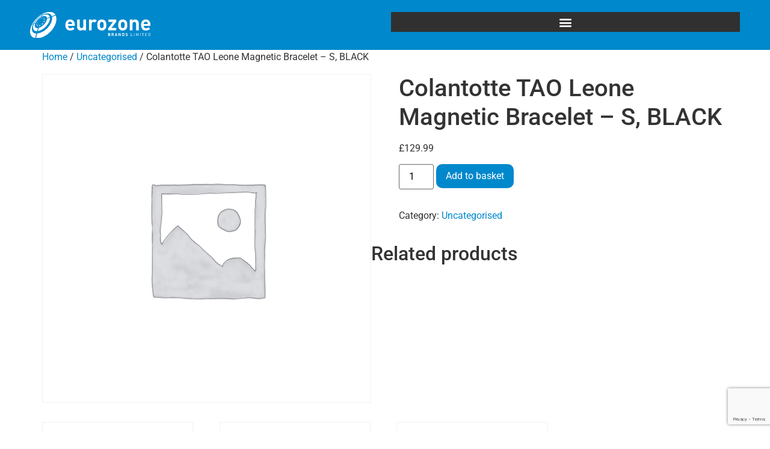

--- FILE ---
content_type: text/html; charset=UTF-8
request_url: https://eurozonebrands.com/product/colantotte-tao-leone-magnetic-bracelet-s-black-4/
body_size: 11281
content:
<!doctype html>
<html lang="en-GB">
<head>
	<meta charset="UTF-8">
	<meta name="viewport" content="width=device-width, initial-scale=1">
	<link rel="profile" href="https://gmpg.org/xfn/11">
	<title>Colantotte TAO Leone Magnetic Bracelet &#8211; S, BLACK &#8211; Eurozone Brands</title>
<meta name='robots' content='max-image-preview:large' />
<link rel='dns-prefetch' href='//www.googletagmanager.com' />
<link rel="alternate" type="application/rss+xml" title="Eurozone Brands &raquo; Feed" href="https://eurozonebrands.com/feed/" />
<link rel="alternate" title="oEmbed (JSON)" type="application/json+oembed" href="https://eurozonebrands.com/wp-json/oembed/1.0/embed?url=https%3A%2F%2Feurozonebrands.com%2Fproduct%2Fcolantotte-tao-leone-magnetic-bracelet-s-black-4%2F" />
<link rel="alternate" title="oEmbed (XML)" type="text/xml+oembed" href="https://eurozonebrands.com/wp-json/oembed/1.0/embed?url=https%3A%2F%2Feurozonebrands.com%2Fproduct%2Fcolantotte-tao-leone-magnetic-bracelet-s-black-4%2F&#038;format=xml" />
<style id='wp-img-auto-sizes-contain-inline-css'>
img:is([sizes=auto i],[sizes^="auto," i]){contain-intrinsic-size:3000px 1500px}
/*# sourceURL=wp-img-auto-sizes-contain-inline-css */
</style>

<link rel='stylesheet' id='wp-block-library-css' href='https://eurozonebrands.com/wp-includes/css/dist/block-library/style.min.css?ver=6.9' media='all' />
<style id='global-styles-inline-css'>
:root{--wp--preset--aspect-ratio--square: 1;--wp--preset--aspect-ratio--4-3: 4/3;--wp--preset--aspect-ratio--3-4: 3/4;--wp--preset--aspect-ratio--3-2: 3/2;--wp--preset--aspect-ratio--2-3: 2/3;--wp--preset--aspect-ratio--16-9: 16/9;--wp--preset--aspect-ratio--9-16: 9/16;--wp--preset--color--black: #000000;--wp--preset--color--cyan-bluish-gray: #abb8c3;--wp--preset--color--white: #ffffff;--wp--preset--color--pale-pink: #f78da7;--wp--preset--color--vivid-red: #cf2e2e;--wp--preset--color--luminous-vivid-orange: #ff6900;--wp--preset--color--luminous-vivid-amber: #fcb900;--wp--preset--color--light-green-cyan: #7bdcb5;--wp--preset--color--vivid-green-cyan: #00d084;--wp--preset--color--pale-cyan-blue: #8ed1fc;--wp--preset--color--vivid-cyan-blue: #0693e3;--wp--preset--color--vivid-purple: #9b51e0;--wp--preset--gradient--vivid-cyan-blue-to-vivid-purple: linear-gradient(135deg,rgb(6,147,227) 0%,rgb(155,81,224) 100%);--wp--preset--gradient--light-green-cyan-to-vivid-green-cyan: linear-gradient(135deg,rgb(122,220,180) 0%,rgb(0,208,130) 100%);--wp--preset--gradient--luminous-vivid-amber-to-luminous-vivid-orange: linear-gradient(135deg,rgb(252,185,0) 0%,rgb(255,105,0) 100%);--wp--preset--gradient--luminous-vivid-orange-to-vivid-red: linear-gradient(135deg,rgb(255,105,0) 0%,rgb(207,46,46) 100%);--wp--preset--gradient--very-light-gray-to-cyan-bluish-gray: linear-gradient(135deg,rgb(238,238,238) 0%,rgb(169,184,195) 100%);--wp--preset--gradient--cool-to-warm-spectrum: linear-gradient(135deg,rgb(74,234,220) 0%,rgb(151,120,209) 20%,rgb(207,42,186) 40%,rgb(238,44,130) 60%,rgb(251,105,98) 80%,rgb(254,248,76) 100%);--wp--preset--gradient--blush-light-purple: linear-gradient(135deg,rgb(255,206,236) 0%,rgb(152,150,240) 100%);--wp--preset--gradient--blush-bordeaux: linear-gradient(135deg,rgb(254,205,165) 0%,rgb(254,45,45) 50%,rgb(107,0,62) 100%);--wp--preset--gradient--luminous-dusk: linear-gradient(135deg,rgb(255,203,112) 0%,rgb(199,81,192) 50%,rgb(65,88,208) 100%);--wp--preset--gradient--pale-ocean: linear-gradient(135deg,rgb(255,245,203) 0%,rgb(182,227,212) 50%,rgb(51,167,181) 100%);--wp--preset--gradient--electric-grass: linear-gradient(135deg,rgb(202,248,128) 0%,rgb(113,206,126) 100%);--wp--preset--gradient--midnight: linear-gradient(135deg,rgb(2,3,129) 0%,rgb(40,116,252) 100%);--wp--preset--font-size--small: 13px;--wp--preset--font-size--medium: 20px;--wp--preset--font-size--large: 36px;--wp--preset--font-size--x-large: 42px;--wp--preset--spacing--20: 0.44rem;--wp--preset--spacing--30: 0.67rem;--wp--preset--spacing--40: 1rem;--wp--preset--spacing--50: 1.5rem;--wp--preset--spacing--60: 2.25rem;--wp--preset--spacing--70: 3.38rem;--wp--preset--spacing--80: 5.06rem;--wp--preset--shadow--natural: 6px 6px 9px rgba(0, 0, 0, 0.2);--wp--preset--shadow--deep: 12px 12px 50px rgba(0, 0, 0, 0.4);--wp--preset--shadow--sharp: 6px 6px 0px rgba(0, 0, 0, 0.2);--wp--preset--shadow--outlined: 6px 6px 0px -3px rgb(255, 255, 255), 6px 6px rgb(0, 0, 0);--wp--preset--shadow--crisp: 6px 6px 0px rgb(0, 0, 0);}:root { --wp--style--global--content-size: 800px;--wp--style--global--wide-size: 1200px; }:where(body) { margin: 0; }.wp-site-blocks > .alignleft { float: left; margin-right: 2em; }.wp-site-blocks > .alignright { float: right; margin-left: 2em; }.wp-site-blocks > .aligncenter { justify-content: center; margin-left: auto; margin-right: auto; }:where(.wp-site-blocks) > * { margin-block-start: 24px; margin-block-end: 0; }:where(.wp-site-blocks) > :first-child { margin-block-start: 0; }:where(.wp-site-blocks) > :last-child { margin-block-end: 0; }:root { --wp--style--block-gap: 24px; }:root :where(.is-layout-flow) > :first-child{margin-block-start: 0;}:root :where(.is-layout-flow) > :last-child{margin-block-end: 0;}:root :where(.is-layout-flow) > *{margin-block-start: 24px;margin-block-end: 0;}:root :where(.is-layout-constrained) > :first-child{margin-block-start: 0;}:root :where(.is-layout-constrained) > :last-child{margin-block-end: 0;}:root :where(.is-layout-constrained) > *{margin-block-start: 24px;margin-block-end: 0;}:root :where(.is-layout-flex){gap: 24px;}:root :where(.is-layout-grid){gap: 24px;}.is-layout-flow > .alignleft{float: left;margin-inline-start: 0;margin-inline-end: 2em;}.is-layout-flow > .alignright{float: right;margin-inline-start: 2em;margin-inline-end: 0;}.is-layout-flow > .aligncenter{margin-left: auto !important;margin-right: auto !important;}.is-layout-constrained > .alignleft{float: left;margin-inline-start: 0;margin-inline-end: 2em;}.is-layout-constrained > .alignright{float: right;margin-inline-start: 2em;margin-inline-end: 0;}.is-layout-constrained > .aligncenter{margin-left: auto !important;margin-right: auto !important;}.is-layout-constrained > :where(:not(.alignleft):not(.alignright):not(.alignfull)){max-width: var(--wp--style--global--content-size);margin-left: auto !important;margin-right: auto !important;}.is-layout-constrained > .alignwide{max-width: var(--wp--style--global--wide-size);}body .is-layout-flex{display: flex;}.is-layout-flex{flex-wrap: wrap;align-items: center;}.is-layout-flex > :is(*, div){margin: 0;}body .is-layout-grid{display: grid;}.is-layout-grid > :is(*, div){margin: 0;}body{padding-top: 0px;padding-right: 0px;padding-bottom: 0px;padding-left: 0px;}a:where(:not(.wp-element-button)){text-decoration: underline;}:root :where(.wp-element-button, .wp-block-button__link){background-color: #32373c;border-width: 0;color: #fff;font-family: inherit;font-size: inherit;font-style: inherit;font-weight: inherit;letter-spacing: inherit;line-height: inherit;padding-top: calc(0.667em + 2px);padding-right: calc(1.333em + 2px);padding-bottom: calc(0.667em + 2px);padding-left: calc(1.333em + 2px);text-decoration: none;text-transform: inherit;}.has-black-color{color: var(--wp--preset--color--black) !important;}.has-cyan-bluish-gray-color{color: var(--wp--preset--color--cyan-bluish-gray) !important;}.has-white-color{color: var(--wp--preset--color--white) !important;}.has-pale-pink-color{color: var(--wp--preset--color--pale-pink) !important;}.has-vivid-red-color{color: var(--wp--preset--color--vivid-red) !important;}.has-luminous-vivid-orange-color{color: var(--wp--preset--color--luminous-vivid-orange) !important;}.has-luminous-vivid-amber-color{color: var(--wp--preset--color--luminous-vivid-amber) !important;}.has-light-green-cyan-color{color: var(--wp--preset--color--light-green-cyan) !important;}.has-vivid-green-cyan-color{color: var(--wp--preset--color--vivid-green-cyan) !important;}.has-pale-cyan-blue-color{color: var(--wp--preset--color--pale-cyan-blue) !important;}.has-vivid-cyan-blue-color{color: var(--wp--preset--color--vivid-cyan-blue) !important;}.has-vivid-purple-color{color: var(--wp--preset--color--vivid-purple) !important;}.has-black-background-color{background-color: var(--wp--preset--color--black) !important;}.has-cyan-bluish-gray-background-color{background-color: var(--wp--preset--color--cyan-bluish-gray) !important;}.has-white-background-color{background-color: var(--wp--preset--color--white) !important;}.has-pale-pink-background-color{background-color: var(--wp--preset--color--pale-pink) !important;}.has-vivid-red-background-color{background-color: var(--wp--preset--color--vivid-red) !important;}.has-luminous-vivid-orange-background-color{background-color: var(--wp--preset--color--luminous-vivid-orange) !important;}.has-luminous-vivid-amber-background-color{background-color: var(--wp--preset--color--luminous-vivid-amber) !important;}.has-light-green-cyan-background-color{background-color: var(--wp--preset--color--light-green-cyan) !important;}.has-vivid-green-cyan-background-color{background-color: var(--wp--preset--color--vivid-green-cyan) !important;}.has-pale-cyan-blue-background-color{background-color: var(--wp--preset--color--pale-cyan-blue) !important;}.has-vivid-cyan-blue-background-color{background-color: var(--wp--preset--color--vivid-cyan-blue) !important;}.has-vivid-purple-background-color{background-color: var(--wp--preset--color--vivid-purple) !important;}.has-black-border-color{border-color: var(--wp--preset--color--black) !important;}.has-cyan-bluish-gray-border-color{border-color: var(--wp--preset--color--cyan-bluish-gray) !important;}.has-white-border-color{border-color: var(--wp--preset--color--white) !important;}.has-pale-pink-border-color{border-color: var(--wp--preset--color--pale-pink) !important;}.has-vivid-red-border-color{border-color: var(--wp--preset--color--vivid-red) !important;}.has-luminous-vivid-orange-border-color{border-color: var(--wp--preset--color--luminous-vivid-orange) !important;}.has-luminous-vivid-amber-border-color{border-color: var(--wp--preset--color--luminous-vivid-amber) !important;}.has-light-green-cyan-border-color{border-color: var(--wp--preset--color--light-green-cyan) !important;}.has-vivid-green-cyan-border-color{border-color: var(--wp--preset--color--vivid-green-cyan) !important;}.has-pale-cyan-blue-border-color{border-color: var(--wp--preset--color--pale-cyan-blue) !important;}.has-vivid-cyan-blue-border-color{border-color: var(--wp--preset--color--vivid-cyan-blue) !important;}.has-vivid-purple-border-color{border-color: var(--wp--preset--color--vivid-purple) !important;}.has-vivid-cyan-blue-to-vivid-purple-gradient-background{background: var(--wp--preset--gradient--vivid-cyan-blue-to-vivid-purple) !important;}.has-light-green-cyan-to-vivid-green-cyan-gradient-background{background: var(--wp--preset--gradient--light-green-cyan-to-vivid-green-cyan) !important;}.has-luminous-vivid-amber-to-luminous-vivid-orange-gradient-background{background: var(--wp--preset--gradient--luminous-vivid-amber-to-luminous-vivid-orange) !important;}.has-luminous-vivid-orange-to-vivid-red-gradient-background{background: var(--wp--preset--gradient--luminous-vivid-orange-to-vivid-red) !important;}.has-very-light-gray-to-cyan-bluish-gray-gradient-background{background: var(--wp--preset--gradient--very-light-gray-to-cyan-bluish-gray) !important;}.has-cool-to-warm-spectrum-gradient-background{background: var(--wp--preset--gradient--cool-to-warm-spectrum) !important;}.has-blush-light-purple-gradient-background{background: var(--wp--preset--gradient--blush-light-purple) !important;}.has-blush-bordeaux-gradient-background{background: var(--wp--preset--gradient--blush-bordeaux) !important;}.has-luminous-dusk-gradient-background{background: var(--wp--preset--gradient--luminous-dusk) !important;}.has-pale-ocean-gradient-background{background: var(--wp--preset--gradient--pale-ocean) !important;}.has-electric-grass-gradient-background{background: var(--wp--preset--gradient--electric-grass) !important;}.has-midnight-gradient-background{background: var(--wp--preset--gradient--midnight) !important;}.has-small-font-size{font-size: var(--wp--preset--font-size--small) !important;}.has-medium-font-size{font-size: var(--wp--preset--font-size--medium) !important;}.has-large-font-size{font-size: var(--wp--preset--font-size--large) !important;}.has-x-large-font-size{font-size: var(--wp--preset--font-size--x-large) !important;}
:root :where(.wp-block-pullquote){font-size: 1.5em;line-height: 1.6;}
/*# sourceURL=global-styles-inline-css */
</style>
<link rel='stylesheet' id='contact-form-7-css' href='https://eurozonebrands.com/wp-content/plugins/contact-form-7/includes/css/styles.css?ver=6.1.4' media='all' />
<link rel='stylesheet' id='photoswipe-css' href='https://eurozonebrands.com/wp-content/plugins/woocommerce/assets/css/photoswipe/photoswipe.min.css?ver=10.4.2' media='all' />
<link rel='stylesheet' id='photoswipe-default-skin-css' href='https://eurozonebrands.com/wp-content/plugins/woocommerce/assets/css/photoswipe/default-skin/default-skin.min.css?ver=10.4.2' media='all' />
<link rel='stylesheet' id='woocommerce-layout-css' href='https://eurozonebrands.com/wp-content/plugins/woocommerce/assets/css/woocommerce-layout.css?ver=10.4.2' media='all' />
<link rel='stylesheet' id='woocommerce-smallscreen-css' href='https://eurozonebrands.com/wp-content/plugins/woocommerce/assets/css/woocommerce-smallscreen.css?ver=10.4.2' media='only screen and (max-width: 768px)' />
<link rel='stylesheet' id='woocommerce-general-css' href='https://eurozonebrands.com/wp-content/plugins/woocommerce/assets/css/woocommerce.css?ver=10.4.2' media='all' />
<style id='woocommerce-inline-inline-css'>
.woocommerce form .form-row .required { visibility: visible; }
/*# sourceURL=woocommerce-inline-inline-css */
</style>
<link rel='stylesheet' id='hello-elementor-css' href='https://eurozonebrands.com/wp-content/themes/hello-elementor/assets/css/reset.css?ver=3.4.5' media='all' />
<link rel='stylesheet' id='hello-elementor-theme-style-css' href='https://eurozonebrands.com/wp-content/themes/hello-elementor/assets/css/theme.css?ver=3.4.5' media='all' />
<link rel='stylesheet' id='hello-elementor-header-footer-css' href='https://eurozonebrands.com/wp-content/themes/hello-elementor/assets/css/header-footer.css?ver=3.4.5' media='all' />
<link rel='stylesheet' id='elementor-frontend-css' href='https://eurozonebrands.com/wp-content/plugins/elementor/assets/css/frontend.min.css?ver=3.33.4' media='all' />
<link rel='stylesheet' id='elementor-post-11900-css' href='https://eurozonebrands.com/wp-content/uploads/elementor/css/post-11900.css?ver=1768263362' media='all' />
<link rel='stylesheet' id='widget-image-css' href='https://eurozonebrands.com/wp-content/plugins/elementor/assets/css/widget-image.min.css?ver=3.33.4' media='all' />
<link rel='stylesheet' id='widget-nav-menu-css' href='https://eurozonebrands.com/wp-content/plugins/elementor-pro/assets/css/widget-nav-menu.min.css?ver=3.31.2' media='all' />
<link rel='stylesheet' id='elementor-icons-css' href='https://eurozonebrands.com/wp-content/plugins/elementor/assets/lib/eicons/css/elementor-icons.min.css?ver=5.44.0' media='all' />
<link rel='stylesheet' id='elementor-post-11905-css' href='https://eurozonebrands.com/wp-content/uploads/elementor/css/post-11905.css?ver=1768263362' media='all' />
<link rel='stylesheet' id='elementor-post-11915-css' href='https://eurozonebrands.com/wp-content/uploads/elementor/css/post-11915.css?ver=1768263362' media='all' />
<link rel='stylesheet' id='unitcm-styles-css' href='https://eurozonebrands.com/wp-content/themes/unitcm/style.css?ver=6.9' media='all' />
<link rel='stylesheet' id='elementor-gf-local-roboto-css' href='https://eurozonebrands.com/wp-content/uploads/elementor/google-fonts/css/roboto.css?ver=1742303069' media='all' />
<link rel='stylesheet' id='elementor-gf-local-robotoslab-css' href='https://eurozonebrands.com/wp-content/uploads/elementor/google-fonts/css/robotoslab.css?ver=1742303078' media='all' />
<script src="https://eurozonebrands.com/wp-includes/js/jquery/jquery.min.js?ver=3.7.1" id="jquery-core-js"></script>
<script src="https://eurozonebrands.com/wp-includes/js/jquery/jquery-migrate.min.js?ver=3.4.1" id="jquery-migrate-js"></script>
<script src="https://eurozonebrands.com/wp-content/plugins/woocommerce/assets/js/jquery-blockui/jquery.blockUI.min.js?ver=2.7.0-wc.10.4.2" id="wc-jquery-blockui-js" defer data-wp-strategy="defer"></script>
<script id="wc-add-to-cart-js-extra">
var wc_add_to_cart_params = {"ajax_url":"/wp-admin/admin-ajax.php","wc_ajax_url":"/?wc-ajax=%%endpoint%%","i18n_view_cart":"View basket","cart_url":"https://eurozonebrands.com","is_cart":"","cart_redirect_after_add":"no"};
//# sourceURL=wc-add-to-cart-js-extra
</script>
<script src="https://eurozonebrands.com/wp-content/plugins/woocommerce/assets/js/frontend/add-to-cart.min.js?ver=10.4.2" id="wc-add-to-cart-js" defer data-wp-strategy="defer"></script>
<script src="https://eurozonebrands.com/wp-content/plugins/woocommerce/assets/js/zoom/jquery.zoom.min.js?ver=1.7.21-wc.10.4.2" id="wc-zoom-js" defer data-wp-strategy="defer"></script>
<script src="https://eurozonebrands.com/wp-content/plugins/woocommerce/assets/js/flexslider/jquery.flexslider.min.js?ver=2.7.2-wc.10.4.2" id="wc-flexslider-js" defer data-wp-strategy="defer"></script>
<script src="https://eurozonebrands.com/wp-content/plugins/woocommerce/assets/js/photoswipe/photoswipe.min.js?ver=4.1.1-wc.10.4.2" id="wc-photoswipe-js" defer data-wp-strategy="defer"></script>
<script src="https://eurozonebrands.com/wp-content/plugins/woocommerce/assets/js/photoswipe/photoswipe-ui-default.min.js?ver=4.1.1-wc.10.4.2" id="wc-photoswipe-ui-default-js" defer data-wp-strategy="defer"></script>
<script id="wc-single-product-js-extra">
var wc_single_product_params = {"i18n_required_rating_text":"Please select a rating","i18n_rating_options":["1 of 5 stars","2 of 5 stars","3 of 5 stars","4 of 5 stars","5 of 5 stars"],"i18n_product_gallery_trigger_text":"View full-screen image gallery","review_rating_required":"yes","flexslider":{"rtl":false,"animation":"slide","smoothHeight":true,"directionNav":false,"controlNav":"thumbnails","slideshow":false,"animationSpeed":500,"animationLoop":false,"allowOneSlide":false},"zoom_enabled":"1","zoom_options":[],"photoswipe_enabled":"1","photoswipe_options":{"shareEl":false,"closeOnScroll":false,"history":false,"hideAnimationDuration":0,"showAnimationDuration":0},"flexslider_enabled":"1"};
//# sourceURL=wc-single-product-js-extra
</script>
<script src="https://eurozonebrands.com/wp-content/plugins/woocommerce/assets/js/frontend/single-product.min.js?ver=10.4.2" id="wc-single-product-js" defer data-wp-strategy="defer"></script>
<script src="https://eurozonebrands.com/wp-content/plugins/woocommerce/assets/js/js-cookie/js.cookie.min.js?ver=2.1.4-wc.10.4.2" id="wc-js-cookie-js" defer data-wp-strategy="defer"></script>
<script id="woocommerce-js-extra">
var woocommerce_params = {"ajax_url":"/wp-admin/admin-ajax.php","wc_ajax_url":"/?wc-ajax=%%endpoint%%","i18n_password_show":"Show password","i18n_password_hide":"Hide password"};
//# sourceURL=woocommerce-js-extra
</script>
<script src="https://eurozonebrands.com/wp-content/plugins/woocommerce/assets/js/frontend/woocommerce.min.js?ver=10.4.2" id="woocommerce-js" defer data-wp-strategy="defer"></script>

<!-- Google tag (gtag.js) snippet added by Site Kit -->
<!-- Google Analytics snippet added by Site Kit -->
<script src="https://www.googletagmanager.com/gtag/js?id=GT-PLVVW7X" id="google_gtagjs-js" async></script>
<script id="google_gtagjs-js-after">
window.dataLayer = window.dataLayer || [];function gtag(){dataLayer.push(arguments);}
gtag("set","linker",{"domains":["eurozonebrands.com"]});
gtag("js", new Date());
gtag("set", "developer_id.dZTNiMT", true);
gtag("config", "GT-PLVVW7X");
//# sourceURL=google_gtagjs-js-after
</script>
<link rel="https://api.w.org/" href="https://eurozonebrands.com/wp-json/" /><link rel="alternate" title="JSON" type="application/json" href="https://eurozonebrands.com/wp-json/wp/v2/product/11038" /><link rel="EditURI" type="application/rsd+xml" title="RSD" href="https://eurozonebrands.com/xmlrpc.php?rsd" />
<link rel="canonical" href="https://eurozonebrands.com/product/colantotte-tao-leone-magnetic-bracelet-s-black-4/" />
<link rel='shortlink' href='https://eurozonebrands.com/?p=11038' />
<meta name="generator" content="Site Kit by Google 1.170.0" />	<noscript><style>.woocommerce-product-gallery{ opacity: 1 !important; }</style></noscript>
	<meta name="generator" content="Elementor 3.33.4; features: additional_custom_breakpoints; settings: css_print_method-external, google_font-enabled, font_display-swap">
			<style>
				.e-con.e-parent:nth-of-type(n+4):not(.e-lazyloaded):not(.e-no-lazyload),
				.e-con.e-parent:nth-of-type(n+4):not(.e-lazyloaded):not(.e-no-lazyload) * {
					background-image: none !important;
				}
				@media screen and (max-height: 1024px) {
					.e-con.e-parent:nth-of-type(n+3):not(.e-lazyloaded):not(.e-no-lazyload),
					.e-con.e-parent:nth-of-type(n+3):not(.e-lazyloaded):not(.e-no-lazyload) * {
						background-image: none !important;
					}
				}
				@media screen and (max-height: 640px) {
					.e-con.e-parent:nth-of-type(n+2):not(.e-lazyloaded):not(.e-no-lazyload),
					.e-con.e-parent:nth-of-type(n+2):not(.e-lazyloaded):not(.e-no-lazyload) * {
						background-image: none !important;
					}
				}
			</style>
			<link rel="icon" href="https://eurozonebrands.com/wp-content/uploads/2022/03/cropped-ezb-icon-32x32.png" sizes="32x32" />
<link rel="icon" href="https://eurozonebrands.com/wp-content/uploads/2022/03/cropped-ezb-icon-192x192.png" sizes="192x192" />
<link rel="apple-touch-icon" href="https://eurozonebrands.com/wp-content/uploads/2022/03/cropped-ezb-icon-180x180.png" />
<meta name="msapplication-TileImage" content="https://eurozonebrands.com/wp-content/uploads/2022/03/cropped-ezb-icon-270x270.png" />
</head>
<body class="wp-singular product-template-default single single-product postid-11038 wp-custom-logo wp-embed-responsive wp-theme-hello-elementor wp-child-theme-unitcm theme-hello-elementor woocommerce woocommerce-page woocommerce-no-js hello-elementor-default elementor-default elementor-kit-11900">


<a class="skip-link screen-reader-text" href="#content">Skip to content</a>

		<header data-elementor-type="header" data-elementor-id="11905" class="elementor elementor-11905 elementor-location-header" data-elementor-post-type="elementor_library">
					<section class="elementor-section elementor-top-section elementor-element elementor-element-a1b6528 elementor-section-boxed elementor-section-height-default elementor-section-height-default" data-id="a1b6528" data-element_type="section" data-settings="{&quot;background_background&quot;:&quot;classic&quot;}">
						<div class="elementor-container elementor-column-gap-default">
					<div class="elementor-column elementor-col-50 elementor-top-column elementor-element elementor-element-2b28633" data-id="2b28633" data-element_type="column">
			<div class="elementor-widget-wrap elementor-element-populated">
						<div class="elementor-element elementor-element-02c9969 elementor-widget elementor-widget-theme-site-logo elementor-widget-image" data-id="02c9969" data-element_type="widget" data-widget_type="theme-site-logo.default">
				<div class="elementor-widget-container">
											<a href="https://eurozonebrands.com">
			<img src="https://eurozonebrands.com/wp-content/uploads/2023/03/ezlogo-01-1.svg" class="attachment-full size-full wp-image-11909" alt="" />				</a>
											</div>
				</div>
					</div>
		</div>
				<div class="elementor-column elementor-col-50 elementor-top-column elementor-element elementor-element-dc5986f" data-id="dc5986f" data-element_type="column">
			<div class="elementor-widget-wrap elementor-element-populated">
						<div class="elementor-element elementor-element-da9e3c1 elementor-nav-menu__text-align-aside elementor-nav-menu--toggle elementor-nav-menu--burger elementor-widget elementor-widget-nav-menu" data-id="da9e3c1" data-element_type="widget" data-settings="{&quot;layout&quot;:&quot;dropdown&quot;,&quot;submenu_icon&quot;:{&quot;value&quot;:&quot;&lt;i class=\&quot;\&quot;&gt;&lt;\/i&gt;&quot;,&quot;library&quot;:&quot;&quot;},&quot;toggle&quot;:&quot;burger&quot;}" data-widget_type="nav-menu.default">
				<div class="elementor-widget-container">
							<div class="elementor-menu-toggle" role="button" tabindex="0" aria-label="Menu Toggle" aria-expanded="false">
			<i aria-hidden="true" role="presentation" class="elementor-menu-toggle__icon--open eicon-menu-bar"></i><i aria-hidden="true" role="presentation" class="elementor-menu-toggle__icon--close eicon-close"></i>		</div>
					<nav class="elementor-nav-menu--dropdown elementor-nav-menu__container" aria-hidden="true">
				<ul id="menu-2-da9e3c1" class="elementor-nav-menu"><li class="menu-item menu-item-type-custom menu-item-object-custom menu-item-home menu-item-27"><a href="http://eurozonebrands.com/" class="elementor-item" tabindex="-1">Home</a></li>
<li class="menu-item menu-item-type-post_type menu-item-object-page menu-item-9160"><a href="https://eurozonebrands.com/about-us/" class="elementor-item" tabindex="-1">Our Founder and Beginnings</a></li>
<li class="menu-item menu-item-type-post_type menu-item-object-page menu-item-8609"><a href="https://eurozonebrands.com/contact-us/" class="elementor-item" tabindex="-1">Contact Us</a></li>
</ul>			</nav>
						</div>
				</div>
					</div>
		</div>
					</div>
		</section>
				</header>
		
	<div id="primary" class="content-area"><main id="main" class="site-main" role="main"><nav class="woocommerce-breadcrumb" aria-label="Breadcrumb"><a href="https://eurozonebrands.com">Home</a>&nbsp;&#47;&nbsp;<a href="https://eurozonebrands.com/product-category/uncategorised/">Uncategorised</a>&nbsp;&#47;&nbsp;Colantotte TAO Leone Magnetic Bracelet &#8211; S, BLACK</nav>
					
			<div class="woocommerce-notices-wrapper"></div><div id="product-11038" class="product type-product post-11038 status-publish first instock product_cat-uncategorised taxable shipping-taxable purchasable product-type-simple">

	<div class="woocommerce-product-gallery woocommerce-product-gallery--without-images woocommerce-product-gallery--columns-4 images" data-columns="4" style="opacity: 0; transition: opacity .25s ease-in-out;">
	<div class="woocommerce-product-gallery__wrapper">
		<div class="woocommerce-product-gallery__image--placeholder"><img src="https://eurozonebrands.com/wp-content/uploads/woocommerce-placeholder-600x600.png" alt="Awaiting product image" class="wp-post-image" /></div>	</div>
</div>

	<div class="summary entry-summary">
		<h1 class="product_title entry-title">Colantotte TAO Leone Magnetic Bracelet &#8211; S, BLACK</h1><p class="price"><span class="woocommerce-Price-amount amount"><bdi><span class="woocommerce-Price-currencySymbol">&pound;</span>129.99</bdi></span></p>

	
	<form class="cart" action="https://eurozonebrands.com/product/colantotte-tao-leone-magnetic-bracelet-s-black-4/" method="post" enctype='multipart/form-data'>
		
		<div class="quantity">
		<label class="screen-reader-text" for="quantity_6967f38d7ca2d">Colantotte TAO Leone Magnetic Bracelet - S, BLACK quantity</label>
	<input
		type="number"
				id="quantity_6967f38d7ca2d"
		class="input-text qty text"
		name="quantity"
		value="1"
		aria-label="Product quantity"
				min="1"
							step="1"
			placeholder=""
			inputmode="numeric"
			autocomplete="off"
			/>
	</div>

		<button type="submit" name="add-to-cart" value="11038" class="single_add_to_cart_button button alt">Add to basket</button>

			</form>

	
<div class="product_meta">

	
	
	<span class="posted_in">Category: <a href="https://eurozonebrands.com/product-category/uncategorised/" rel="tag">Uncategorised</a></span>
	
	
</div>
	</div>

	
	<section class="related products">

					<h2>Related products</h2>
				<ul class="products columns-4">

			
					<li class="product type-product post-10040 status-publish first instock product_cat-uncategorised taxable shipping-taxable purchasable product-type-simple">
	<a href="https://eurozonebrands.com/product/copper-skinz-shirt-xs/" class="woocommerce-LoopProduct-link woocommerce-loop-product__link"><img fetchpriority="high" width="300" height="300" src="https://eurozonebrands.com/wp-content/uploads/woocommerce-placeholder-300x300.png" class="woocommerce-placeholder wp-post-image" alt="Placeholder" decoding="async" srcset="https://eurozonebrands.com/wp-content/uploads/woocommerce-placeholder-300x300.png 300w, https://eurozonebrands.com/wp-content/uploads/woocommerce-placeholder-100x100.png 100w, https://eurozonebrands.com/wp-content/uploads/woocommerce-placeholder-600x600.png 600w, https://eurozonebrands.com/wp-content/uploads/woocommerce-placeholder.png 1200w, https://eurozonebrands.com/wp-content/uploads/woocommerce-placeholder-768x768.png 768w, https://eurozonebrands.com/wp-content/uploads/woocommerce-placeholder-640x640.png 640w, https://eurozonebrands.com/wp-content/uploads/woocommerce-placeholder-400x400.png 400w, https://eurozonebrands.com/wp-content/uploads/woocommerce-placeholder-85x85.png 85w, https://eurozonebrands.com/wp-content/uploads/woocommerce-placeholder-50x50.png 50w" sizes="(max-width: 300px) 100vw, 300px" /><h2 class="woocommerce-loop-product__title">Copper Skin:Z Shirt &#8211; XS</h2>
	<span class="price"><span class="woocommerce-Price-amount amount"><bdi><span class="woocommerce-Price-currencySymbol">&pound;</span>29.99</bdi></span></span>
</a><a href="/product/colantotte-tao-leone-magnetic-bracelet-s-black-4/?add-to-cart=10040" aria-describedby="woocommerce_loop_add_to_cart_link_describedby_10040" data-quantity="1" class="button product_type_simple add_to_cart_button ajax_add_to_cart" data-product_id="10040" data-product_sku="" aria-label="Add to basket: &ldquo;Copper Skin:Z Shirt - XS&rdquo;" rel="nofollow" data-success_message="&ldquo;Copper Skin:Z Shirt - XS&rdquo; has been added to your cart" role="button">Add to basket</a>	<span id="woocommerce_loop_add_to_cart_link_describedby_10040" class="screen-reader-text">
			</span>
</li>

			
					<li class="product type-product post-10042 status-publish instock product_cat-uncategorised taxable shipping-taxable purchasable product-type-simple">
	<a href="https://eurozonebrands.com/product/copper-skinz-shorts-red-xl/" class="woocommerce-LoopProduct-link woocommerce-loop-product__link"><img fetchpriority="high" width="300" height="300" src="https://eurozonebrands.com/wp-content/uploads/woocommerce-placeholder-300x300.png" class="woocommerce-placeholder wp-post-image" alt="Placeholder" decoding="async" srcset="https://eurozonebrands.com/wp-content/uploads/woocommerce-placeholder-300x300.png 300w, https://eurozonebrands.com/wp-content/uploads/woocommerce-placeholder-100x100.png 100w, https://eurozonebrands.com/wp-content/uploads/woocommerce-placeholder-600x600.png 600w, https://eurozonebrands.com/wp-content/uploads/woocommerce-placeholder.png 1200w, https://eurozonebrands.com/wp-content/uploads/woocommerce-placeholder-768x768.png 768w, https://eurozonebrands.com/wp-content/uploads/woocommerce-placeholder-640x640.png 640w, https://eurozonebrands.com/wp-content/uploads/woocommerce-placeholder-400x400.png 400w, https://eurozonebrands.com/wp-content/uploads/woocommerce-placeholder-85x85.png 85w, https://eurozonebrands.com/wp-content/uploads/woocommerce-placeholder-50x50.png 50w" sizes="(max-width: 300px) 100vw, 300px" /><h2 class="woocommerce-loop-product__title">Copper Skin:Z Shorts &#8211; RED, XL</h2>
	<span class="price"><span class="woocommerce-Price-amount amount"><bdi><span class="woocommerce-Price-currencySymbol">&pound;</span>24.99</bdi></span></span>
</a><a href="/product/colantotte-tao-leone-magnetic-bracelet-s-black-4/?add-to-cart=10042" aria-describedby="woocommerce_loop_add_to_cart_link_describedby_10042" data-quantity="1" class="button product_type_simple add_to_cart_button ajax_add_to_cart" data-product_id="10042" data-product_sku="" aria-label="Add to basket: &ldquo;Copper Skin:Z Shorts - RED, XL&rdquo;" rel="nofollow" data-success_message="&ldquo;Copper Skin:Z Shorts - RED, XL&rdquo; has been added to your cart" role="button">Add to basket</a>	<span id="woocommerce_loop_add_to_cart_link_describedby_10042" class="screen-reader-text">
			</span>
</li>

			
					<li class="product type-product post-10039 status-publish instock product_cat-uncategorised taxable shipping-taxable purchasable product-type-simple">
	<a href="https://eurozonebrands.com/product/copper-skinz-shirt-s/" class="woocommerce-LoopProduct-link woocommerce-loop-product__link"><img fetchpriority="high" width="300" height="300" src="https://eurozonebrands.com/wp-content/uploads/woocommerce-placeholder-300x300.png" class="woocommerce-placeholder wp-post-image" alt="Placeholder" decoding="async" srcset="https://eurozonebrands.com/wp-content/uploads/woocommerce-placeholder-300x300.png 300w, https://eurozonebrands.com/wp-content/uploads/woocommerce-placeholder-100x100.png 100w, https://eurozonebrands.com/wp-content/uploads/woocommerce-placeholder-600x600.png 600w, https://eurozonebrands.com/wp-content/uploads/woocommerce-placeholder.png 1200w, https://eurozonebrands.com/wp-content/uploads/woocommerce-placeholder-768x768.png 768w, https://eurozonebrands.com/wp-content/uploads/woocommerce-placeholder-640x640.png 640w, https://eurozonebrands.com/wp-content/uploads/woocommerce-placeholder-400x400.png 400w, https://eurozonebrands.com/wp-content/uploads/woocommerce-placeholder-85x85.png 85w, https://eurozonebrands.com/wp-content/uploads/woocommerce-placeholder-50x50.png 50w" sizes="(max-width: 300px) 100vw, 300px" /><h2 class="woocommerce-loop-product__title">Copper Skin:Z Shirt &#8211; S</h2>
	<span class="price"><span class="woocommerce-Price-amount amount"><bdi><span class="woocommerce-Price-currencySymbol">&pound;</span>29.99</bdi></span></span>
</a><a href="/product/colantotte-tao-leone-magnetic-bracelet-s-black-4/?add-to-cart=10039" aria-describedby="woocommerce_loop_add_to_cart_link_describedby_10039" data-quantity="1" class="button product_type_simple add_to_cart_button ajax_add_to_cart" data-product_id="10039" data-product_sku="" aria-label="Add to basket: &ldquo;Copper Skin:Z Shirt - S&rdquo;" rel="nofollow" data-success_message="&ldquo;Copper Skin:Z Shirt - S&rdquo; has been added to your cart" role="button">Add to basket</a>	<span id="woocommerce_loop_add_to_cart_link_describedby_10039" class="screen-reader-text">
			</span>
</li>

			
					<li class="product type-product post-9090 status-publish last outofstock product_cat-uncategorised has-post-thumbnail taxable shipping-taxable purchasable product-type-simple">
	<a href="https://eurozonebrands.com/product/panacea-life-5-thc-free-cbd-oil/" class="woocommerce-LoopProduct-link woocommerce-loop-product__link"><img width="300" height="300" src="https://eurozonebrands.com/wp-content/uploads/2020/02/5-THC-FREE-300x300.jpg" class="attachment-woocommerce_thumbnail size-woocommerce_thumbnail" alt="PANACEA LIFE 5% THC Free CBD Oil" decoding="async" srcset="https://eurozonebrands.com/wp-content/uploads/2020/02/5-THC-FREE-300x300.jpg 300w, https://eurozonebrands.com/wp-content/uploads/2020/02/5-THC-FREE-100x100.jpg 100w, https://eurozonebrands.com/wp-content/uploads/2020/02/5-THC-FREE-600x600.jpg 600w, https://eurozonebrands.com/wp-content/uploads/2020/02/5-THC-FREE-1200x1200.jpg 1200w, https://eurozonebrands.com/wp-content/uploads/2020/02/5-THC-FREE-768x768.jpg 768w, https://eurozonebrands.com/wp-content/uploads/2020/02/5-THC-FREE-1536x1536.jpg 1536w, https://eurozonebrands.com/wp-content/uploads/2020/02/5-THC-FREE-640x640.jpg 640w, https://eurozonebrands.com/wp-content/uploads/2020/02/5-THC-FREE-400x400.jpg 400w, https://eurozonebrands.com/wp-content/uploads/2020/02/5-THC-FREE-85x85.jpg 85w, https://eurozonebrands.com/wp-content/uploads/2020/02/5-THC-FREE-50x50.jpg 50w, https://eurozonebrands.com/wp-content/uploads/2020/02/5-THC-FREE-150x150.jpg 150w, https://eurozonebrands.com/wp-content/uploads/2020/02/5-THC-FREE-32x32.jpg 32w, https://eurozonebrands.com/wp-content/uploads/2020/02/5-THC-FREE.jpg 2000w" sizes="(max-width: 300px) 100vw, 300px" /><h2 class="woocommerce-loop-product__title">PANACEA LIFE 5% THC Free CBD Oil</h2>
	<span class="price"><span class="woocommerce-Price-amount amount"><bdi><span class="woocommerce-Price-currencySymbol">&pound;</span>28.95</bdi></span></span>
</a><a href="https://eurozonebrands.com/product/panacea-life-5-thc-free-cbd-oil/" aria-describedby="woocommerce_loop_add_to_cart_link_describedby_9090" data-quantity="1" class="button product_type_simple" data-product_id="9090" data-product_sku="5060615861477" aria-label="Read more about &ldquo;PANACEA LIFE 5% THC Free CBD Oil&rdquo;" rel="nofollow" data-success_message="">Read more</a>	<span id="woocommerce_loop_add_to_cart_link_describedby_9090" class="screen-reader-text">
			</span>
</li>

			
		</ul>

	</section>
	</div>


		
	</main></div>
	
		<footer data-elementor-type="footer" data-elementor-id="11915" class="elementor elementor-11915 elementor-location-footer" data-elementor-post-type="elementor_library">
					<section class="elementor-section elementor-top-section elementor-element elementor-element-f3f622e elementor-section-full_width elementor-section-height-default elementor-section-height-default" data-id="f3f622e" data-element_type="section" data-settings="{&quot;background_background&quot;:&quot;classic&quot;}">
						<div class="elementor-container elementor-column-gap-default">
					<div class="elementor-column elementor-col-100 elementor-top-column elementor-element elementor-element-213216b" data-id="213216b" data-element_type="column">
			<div class="elementor-widget-wrap elementor-element-populated">
						<div class="elementor-element elementor-element-edac334 elementor-widget elementor-widget-text-editor" data-id="edac334" data-element_type="widget" data-widget_type="text-editor.default">
				<div class="elementor-widget-container">
									<span class="footer-copyright">Copyright 2022 ©  Eurozone Brands Limited. All Rights Reserved.<br>
Registered in England &amp; Wales under Companies Act 1985. Company No: 6199681. VAT: GB974379076.<br>
Fence House, Fence Avenue, Macclesfield SK10 1LT.<br>
<a href="http://eurozonebrands.com/cookie-policy/" style="color:#777777;text-decoration:underline">Cookie Policy</a> | <a href="http://eurozonebrands.com/privacy-policy/" style="color:#777777;text-decoration:underline">Privacy Policy</a></span>								</div>
				</div>
					</div>
		</div>
					</div>
		</section>
				</footer>
		
<script type="speculationrules">
{"prefetch":[{"source":"document","where":{"and":[{"href_matches":"/*"},{"not":{"href_matches":["/wp-*.php","/wp-admin/*","/wp-content/uploads/*","/wp-content/*","/wp-content/plugins/*","/wp-content/themes/unitcm/*","/wp-content/themes/hello-elementor/*","/*\\?(.+)"]}},{"not":{"selector_matches":"a[rel~=\"nofollow\"]"}},{"not":{"selector_matches":".no-prefetch, .no-prefetch a"}}]},"eagerness":"conservative"}]}
</script>
<script type="application/ld+json">{"@context":"https://schema.org/","@graph":[{"@context":"https://schema.org/","@type":"BreadcrumbList","itemListElement":[{"@type":"ListItem","position":1,"item":{"name":"Home","@id":"https://eurozonebrands.com"}},{"@type":"ListItem","position":2,"item":{"name":"Uncategorised","@id":"https://eurozonebrands.com/product-category/uncategorised/"}},{"@type":"ListItem","position":3,"item":{"name":"Colantotte TAO Leone Magnetic Bracelet &amp;#8211; S, BLACK","@id":"https://eurozonebrands.com/product/colantotte-tao-leone-magnetic-bracelet-s-black-4/"}}]},{"@context":"https://schema.org/","@type":"Product","@id":"https://eurozonebrands.com/product/colantotte-tao-leone-magnetic-bracelet-s-black-4/#product","name":"Colantotte TAO Leone Magnetic Bracelet - S, BLACK","url":"https://eurozonebrands.com/product/colantotte-tao-leone-magnetic-bracelet-s-black-4/","description":"","sku":11038,"offers":[{"@type":"Offer","priceSpecification":[{"@type":"UnitPriceSpecification","price":"129.99","priceCurrency":"GBP","valueAddedTaxIncluded":false,"validThrough":"2027-12-31"}],"priceValidUntil":"2027-12-31","availability":"https://schema.org/InStock","url":"https://eurozonebrands.com/product/colantotte-tao-leone-magnetic-bracelet-s-black-4/","seller":{"@type":"Organization","name":"Eurozone Brands","url":"https://eurozonebrands.com"}}]}]}</script>			<script>
				const lazyloadRunObserver = () => {
					const lazyloadBackgrounds = document.querySelectorAll( `.e-con.e-parent:not(.e-lazyloaded)` );
					const lazyloadBackgroundObserver = new IntersectionObserver( ( entries ) => {
						entries.forEach( ( entry ) => {
							if ( entry.isIntersecting ) {
								let lazyloadBackground = entry.target;
								if( lazyloadBackground ) {
									lazyloadBackground.classList.add( 'e-lazyloaded' );
								}
								lazyloadBackgroundObserver.unobserve( entry.target );
							}
						});
					}, { rootMargin: '200px 0px 200px 0px' } );
					lazyloadBackgrounds.forEach( ( lazyloadBackground ) => {
						lazyloadBackgroundObserver.observe( lazyloadBackground );
					} );
				};
				const events = [
					'DOMContentLoaded',
					'elementor/lazyload/observe',
				];
				events.forEach( ( event ) => {
					document.addEventListener( event, lazyloadRunObserver );
				} );
			</script>
			
<div id="photoswipe-fullscreen-dialog" class="pswp" tabindex="-1" role="dialog" aria-modal="true" aria-hidden="true" aria-label="Full screen image">
	<div class="pswp__bg"></div>
	<div class="pswp__scroll-wrap">
		<div class="pswp__container">
			<div class="pswp__item"></div>
			<div class="pswp__item"></div>
			<div class="pswp__item"></div>
		</div>
		<div class="pswp__ui pswp__ui--hidden">
			<div class="pswp__top-bar">
				<div class="pswp__counter"></div>
				<button class="pswp__button pswp__button--zoom" aria-label="Zoom in/out"></button>
				<button class="pswp__button pswp__button--fs" aria-label="Toggle fullscreen"></button>
				<button class="pswp__button pswp__button--share" aria-label="Share"></button>
				<button class="pswp__button pswp__button--close" aria-label="Close (Esc)"></button>
				<div class="pswp__preloader">
					<div class="pswp__preloader__icn">
						<div class="pswp__preloader__cut">
							<div class="pswp__preloader__donut"></div>
						</div>
					</div>
				</div>
			</div>
			<div class="pswp__share-modal pswp__share-modal--hidden pswp__single-tap">
				<div class="pswp__share-tooltip"></div>
			</div>
			<button class="pswp__button pswp__button--arrow--left" aria-label="Previous (arrow left)"></button>
			<button class="pswp__button pswp__button--arrow--right" aria-label="Next (arrow right)"></button>
			<div class="pswp__caption">
				<div class="pswp__caption__center"></div>
			</div>
		</div>
	</div>
</div>
	<script>
		(function () {
			var c = document.body.className;
			c = c.replace(/woocommerce-no-js/, 'woocommerce-js');
			document.body.className = c;
		})();
	</script>
	<link rel='stylesheet' id='wc-blocks-style-css' href='https://eurozonebrands.com/wp-content/plugins/woocommerce/assets/client/blocks/wc-blocks.css?ver=wc-10.4.2' media='all' />
<script src="https://eurozonebrands.com/wp-includes/js/dist/hooks.min.js?ver=dd5603f07f9220ed27f1" id="wp-hooks-js"></script>
<script src="https://eurozonebrands.com/wp-includes/js/dist/i18n.min.js?ver=c26c3dc7bed366793375" id="wp-i18n-js"></script>
<script id="wp-i18n-js-after">
wp.i18n.setLocaleData( { 'text direction\u0004ltr': [ 'ltr' ] } );
//# sourceURL=wp-i18n-js-after
</script>
<script src="https://eurozonebrands.com/wp-content/plugins/contact-form-7/includes/swv/js/index.js?ver=6.1.4" id="swv-js"></script>
<script id="contact-form-7-js-before">
var wpcf7 = {
    "api": {
        "root": "https:\/\/eurozonebrands.com\/wp-json\/",
        "namespace": "contact-form-7\/v1"
    },
    "cached": 1
};
//# sourceURL=contact-form-7-js-before
</script>
<script src="https://eurozonebrands.com/wp-content/plugins/contact-form-7/includes/js/index.js?ver=6.1.4" id="contact-form-7-js"></script>
<script src="https://eurozonebrands.com/wp-content/themes/hello-elementor/assets/js/hello-frontend.js?ver=3.4.5" id="hello-theme-frontend-js"></script>
<script src="https://eurozonebrands.com/wp-content/plugins/elementor/assets/js/webpack.runtime.min.js?ver=3.33.4" id="elementor-webpack-runtime-js"></script>
<script src="https://eurozonebrands.com/wp-content/plugins/elementor/assets/js/frontend-modules.min.js?ver=3.33.4" id="elementor-frontend-modules-js"></script>
<script src="https://eurozonebrands.com/wp-includes/js/jquery/ui/core.min.js?ver=1.13.3" id="jquery-ui-core-js"></script>
<script id="elementor-frontend-js-before">
var elementorFrontendConfig = {"environmentMode":{"edit":false,"wpPreview":false,"isScriptDebug":false},"i18n":{"shareOnFacebook":"Share on Facebook","shareOnTwitter":"Share on Twitter","pinIt":"Pin it","download":"Download","downloadImage":"Download image","fullscreen":"Fullscreen","zoom":"Zoom","share":"Share","playVideo":"Play Video","previous":"Previous","next":"Next","close":"Close","a11yCarouselPrevSlideMessage":"Previous slide","a11yCarouselNextSlideMessage":"Next slide","a11yCarouselFirstSlideMessage":"This is the first slide","a11yCarouselLastSlideMessage":"This is the last slide","a11yCarouselPaginationBulletMessage":"Go to slide"},"is_rtl":false,"breakpoints":{"xs":0,"sm":480,"md":768,"lg":1025,"xl":1440,"xxl":1600},"responsive":{"breakpoints":{"mobile":{"label":"Mobile Portrait","value":767,"default_value":767,"direction":"max","is_enabled":true},"mobile_extra":{"label":"Mobile Landscape","value":880,"default_value":880,"direction":"max","is_enabled":false},"tablet":{"label":"Tablet Portrait","value":1024,"default_value":1024,"direction":"max","is_enabled":true},"tablet_extra":{"label":"Tablet Landscape","value":1200,"default_value":1200,"direction":"max","is_enabled":false},"laptop":{"label":"Laptop","value":1366,"default_value":1366,"direction":"max","is_enabled":false},"widescreen":{"label":"Widescreen","value":2400,"default_value":2400,"direction":"min","is_enabled":false}},"hasCustomBreakpoints":false},"version":"3.33.4","is_static":false,"experimentalFeatures":{"additional_custom_breakpoints":true,"theme_builder_v2":true,"hello-theme-header-footer":true,"home_screen":true,"global_classes_should_enforce_capabilities":true,"e_variables":true,"cloud-library":true,"e_opt_in_v4_page":true,"import-export-customization":true},"urls":{"assets":"https:\/\/eurozonebrands.com\/wp-content\/plugins\/elementor\/assets\/","ajaxurl":"https:\/\/eurozonebrands.com\/wp-admin\/admin-ajax.php","uploadUrl":"https:\/\/eurozonebrands.com\/wp-content\/uploads"},"nonces":{"floatingButtonsClickTracking":"7f7a2f6916"},"swiperClass":"swiper","settings":{"page":[],"editorPreferences":[]},"kit":{"active_breakpoints":["viewport_mobile","viewport_tablet"],"global_image_lightbox":"yes","lightbox_enable_counter":"yes","lightbox_enable_fullscreen":"yes","lightbox_enable_zoom":"yes","lightbox_enable_share":"yes","lightbox_title_src":"title","lightbox_description_src":"description","woocommerce_notices_elements":[],"hello_header_logo_type":"logo","hello_header_menu_layout":"horizontal","hello_footer_logo_type":"logo"},"post":{"id":11038,"title":"Colantotte%20TAO%20Leone%20Magnetic%20Bracelet%20%E2%80%93%20S%2C%20BLACK%20%E2%80%93%20Eurozone%20Brands","excerpt":"","featuredImage":false}};
//# sourceURL=elementor-frontend-js-before
</script>
<script src="https://eurozonebrands.com/wp-content/plugins/elementor/assets/js/frontend.min.js?ver=3.33.4" id="elementor-frontend-js"></script>
<script src="https://eurozonebrands.com/wp-content/plugins/elementor-pro/assets/lib/smartmenus/jquery.smartmenus.min.js?ver=1.2.1" id="smartmenus-js"></script>
<script src="https://eurozonebrands.com/wp-content/plugins/woocommerce/assets/js/sourcebuster/sourcebuster.min.js?ver=10.4.2" id="sourcebuster-js-js"></script>
<script id="wc-order-attribution-js-extra">
var wc_order_attribution = {"params":{"lifetime":1.0e-5,"session":30,"base64":false,"ajaxurl":"https://eurozonebrands.com/wp-admin/admin-ajax.php","prefix":"wc_order_attribution_","allowTracking":true},"fields":{"source_type":"current.typ","referrer":"current_add.rf","utm_campaign":"current.cmp","utm_source":"current.src","utm_medium":"current.mdm","utm_content":"current.cnt","utm_id":"current.id","utm_term":"current.trm","utm_source_platform":"current.plt","utm_creative_format":"current.fmt","utm_marketing_tactic":"current.tct","session_entry":"current_add.ep","session_start_time":"current_add.fd","session_pages":"session.pgs","session_count":"udata.vst","user_agent":"udata.uag"}};
//# sourceURL=wc-order-attribution-js-extra
</script>
<script src="https://eurozonebrands.com/wp-content/plugins/woocommerce/assets/js/frontend/order-attribution.min.js?ver=10.4.2" id="wc-order-attribution-js"></script>
<script src="https://www.google.com/recaptcha/api.js?render=6Lf4LIQfAAAAAIaTzseT-0QT_GIUdUA82dqNF11Z&amp;ver=3.0" id="google-recaptcha-js"></script>
<script src="https://eurozonebrands.com/wp-includes/js/dist/vendor/wp-polyfill.min.js?ver=3.15.0" id="wp-polyfill-js"></script>
<script id="wpcf7-recaptcha-js-before">
var wpcf7_recaptcha = {
    "sitekey": "6Lf4LIQfAAAAAIaTzseT-0QT_GIUdUA82dqNF11Z",
    "actions": {
        "homepage": "homepage",
        "contactform": "contactform"
    }
};
//# sourceURL=wpcf7-recaptcha-js-before
</script>
<script src="https://eurozonebrands.com/wp-content/plugins/contact-form-7/modules/recaptcha/index.js?ver=6.1.4" id="wpcf7-recaptcha-js"></script>
<script src="https://eurozonebrands.com/wp-content/plugins/elementor-pro/assets/js/webpack-pro.runtime.min.js?ver=3.31.2" id="elementor-pro-webpack-runtime-js"></script>
<script id="elementor-pro-frontend-js-before">
var ElementorProFrontendConfig = {"ajaxurl":"https:\/\/eurozonebrands.com\/wp-admin\/admin-ajax.php","nonce":"78831b90a9","urls":{"assets":"https:\/\/eurozonebrands.com\/wp-content\/plugins\/elementor-pro\/assets\/","rest":"https:\/\/eurozonebrands.com\/wp-json\/"},"settings":{"lazy_load_background_images":true},"popup":{"hasPopUps":false},"shareButtonsNetworks":{"facebook":{"title":"Facebook","has_counter":true},"twitter":{"title":"Twitter"},"linkedin":{"title":"LinkedIn","has_counter":true},"pinterest":{"title":"Pinterest","has_counter":true},"reddit":{"title":"Reddit","has_counter":true},"vk":{"title":"VK","has_counter":true},"odnoklassniki":{"title":"OK","has_counter":true},"tumblr":{"title":"Tumblr"},"digg":{"title":"Digg"},"skype":{"title":"Skype"},"stumbleupon":{"title":"StumbleUpon","has_counter":true},"mix":{"title":"Mix"},"telegram":{"title":"Telegram"},"pocket":{"title":"Pocket","has_counter":true},"xing":{"title":"XING","has_counter":true},"whatsapp":{"title":"WhatsApp"},"email":{"title":"Email"},"print":{"title":"Print"},"x-twitter":{"title":"X"},"threads":{"title":"Threads"}},"woocommerce":{"menu_cart":{"cart_page_url":"https:\/\/eurozonebrands.com","checkout_page_url":"https:\/\/eurozonebrands.com","fragments_nonce":"18450a4d12"}},"facebook_sdk":{"lang":"en_GB","app_id":""},"lottie":{"defaultAnimationUrl":"https:\/\/eurozonebrands.com\/wp-content\/plugins\/elementor-pro\/modules\/lottie\/assets\/animations\/default.json"}};
//# sourceURL=elementor-pro-frontend-js-before
</script>
<script src="https://eurozonebrands.com/wp-content/plugins/elementor-pro/assets/js/frontend.min.js?ver=3.31.2" id="elementor-pro-frontend-js"></script>
<script src="https://eurozonebrands.com/wp-content/plugins/elementor-pro/assets/js/elements-handlers.min.js?ver=3.31.2" id="pro-elements-handlers-js"></script>

<script>(function(){function c(){var b=a.contentDocument||a.contentWindow.document;if(b){var d=b.createElement('script');d.innerHTML="window.__CF$cv$params={r:'9bdfa9d14cbe845c',t:'MTc2ODQyMDIzNy4wMDAwMDA='};var a=document.createElement('script');a.nonce='';a.src='/cdn-cgi/challenge-platform/scripts/jsd/main.js';document.getElementsByTagName('head')[0].appendChild(a);";b.getElementsByTagName('head')[0].appendChild(d)}}if(document.body){var a=document.createElement('iframe');a.height=1;a.width=1;a.style.position='absolute';a.style.top=0;a.style.left=0;a.style.border='none';a.style.visibility='hidden';document.body.appendChild(a);if('loading'!==document.readyState)c();else if(window.addEventListener)document.addEventListener('DOMContentLoaded',c);else{var e=document.onreadystatechange||function(){};document.onreadystatechange=function(b){e(b);'loading'!==document.readyState&&(document.onreadystatechange=e,c())}}}})();</script></body>
</html>


<!-- Page supported by LiteSpeed Cache 7.7 on 2026-01-14 19:50:37 -->

--- FILE ---
content_type: text/html; charset=utf-8
request_url: https://www.google.com/recaptcha/api2/anchor?ar=1&k=6Lf4LIQfAAAAAIaTzseT-0QT_GIUdUA82dqNF11Z&co=aHR0cHM6Ly9ldXJvem9uZWJyYW5kcy5jb206NDQz&hl=en&v=PoyoqOPhxBO7pBk68S4YbpHZ&size=invisible&anchor-ms=20000&execute-ms=30000&cb=iyo2kvehasr
body_size: 48728
content:
<!DOCTYPE HTML><html dir="ltr" lang="en"><head><meta http-equiv="Content-Type" content="text/html; charset=UTF-8">
<meta http-equiv="X-UA-Compatible" content="IE=edge">
<title>reCAPTCHA</title>
<style type="text/css">
/* cyrillic-ext */
@font-face {
  font-family: 'Roboto';
  font-style: normal;
  font-weight: 400;
  font-stretch: 100%;
  src: url(//fonts.gstatic.com/s/roboto/v48/KFO7CnqEu92Fr1ME7kSn66aGLdTylUAMa3GUBHMdazTgWw.woff2) format('woff2');
  unicode-range: U+0460-052F, U+1C80-1C8A, U+20B4, U+2DE0-2DFF, U+A640-A69F, U+FE2E-FE2F;
}
/* cyrillic */
@font-face {
  font-family: 'Roboto';
  font-style: normal;
  font-weight: 400;
  font-stretch: 100%;
  src: url(//fonts.gstatic.com/s/roboto/v48/KFO7CnqEu92Fr1ME7kSn66aGLdTylUAMa3iUBHMdazTgWw.woff2) format('woff2');
  unicode-range: U+0301, U+0400-045F, U+0490-0491, U+04B0-04B1, U+2116;
}
/* greek-ext */
@font-face {
  font-family: 'Roboto';
  font-style: normal;
  font-weight: 400;
  font-stretch: 100%;
  src: url(//fonts.gstatic.com/s/roboto/v48/KFO7CnqEu92Fr1ME7kSn66aGLdTylUAMa3CUBHMdazTgWw.woff2) format('woff2');
  unicode-range: U+1F00-1FFF;
}
/* greek */
@font-face {
  font-family: 'Roboto';
  font-style: normal;
  font-weight: 400;
  font-stretch: 100%;
  src: url(//fonts.gstatic.com/s/roboto/v48/KFO7CnqEu92Fr1ME7kSn66aGLdTylUAMa3-UBHMdazTgWw.woff2) format('woff2');
  unicode-range: U+0370-0377, U+037A-037F, U+0384-038A, U+038C, U+038E-03A1, U+03A3-03FF;
}
/* math */
@font-face {
  font-family: 'Roboto';
  font-style: normal;
  font-weight: 400;
  font-stretch: 100%;
  src: url(//fonts.gstatic.com/s/roboto/v48/KFO7CnqEu92Fr1ME7kSn66aGLdTylUAMawCUBHMdazTgWw.woff2) format('woff2');
  unicode-range: U+0302-0303, U+0305, U+0307-0308, U+0310, U+0312, U+0315, U+031A, U+0326-0327, U+032C, U+032F-0330, U+0332-0333, U+0338, U+033A, U+0346, U+034D, U+0391-03A1, U+03A3-03A9, U+03B1-03C9, U+03D1, U+03D5-03D6, U+03F0-03F1, U+03F4-03F5, U+2016-2017, U+2034-2038, U+203C, U+2040, U+2043, U+2047, U+2050, U+2057, U+205F, U+2070-2071, U+2074-208E, U+2090-209C, U+20D0-20DC, U+20E1, U+20E5-20EF, U+2100-2112, U+2114-2115, U+2117-2121, U+2123-214F, U+2190, U+2192, U+2194-21AE, U+21B0-21E5, U+21F1-21F2, U+21F4-2211, U+2213-2214, U+2216-22FF, U+2308-230B, U+2310, U+2319, U+231C-2321, U+2336-237A, U+237C, U+2395, U+239B-23B7, U+23D0, U+23DC-23E1, U+2474-2475, U+25AF, U+25B3, U+25B7, U+25BD, U+25C1, U+25CA, U+25CC, U+25FB, U+266D-266F, U+27C0-27FF, U+2900-2AFF, U+2B0E-2B11, U+2B30-2B4C, U+2BFE, U+3030, U+FF5B, U+FF5D, U+1D400-1D7FF, U+1EE00-1EEFF;
}
/* symbols */
@font-face {
  font-family: 'Roboto';
  font-style: normal;
  font-weight: 400;
  font-stretch: 100%;
  src: url(//fonts.gstatic.com/s/roboto/v48/KFO7CnqEu92Fr1ME7kSn66aGLdTylUAMaxKUBHMdazTgWw.woff2) format('woff2');
  unicode-range: U+0001-000C, U+000E-001F, U+007F-009F, U+20DD-20E0, U+20E2-20E4, U+2150-218F, U+2190, U+2192, U+2194-2199, U+21AF, U+21E6-21F0, U+21F3, U+2218-2219, U+2299, U+22C4-22C6, U+2300-243F, U+2440-244A, U+2460-24FF, U+25A0-27BF, U+2800-28FF, U+2921-2922, U+2981, U+29BF, U+29EB, U+2B00-2BFF, U+4DC0-4DFF, U+FFF9-FFFB, U+10140-1018E, U+10190-1019C, U+101A0, U+101D0-101FD, U+102E0-102FB, U+10E60-10E7E, U+1D2C0-1D2D3, U+1D2E0-1D37F, U+1F000-1F0FF, U+1F100-1F1AD, U+1F1E6-1F1FF, U+1F30D-1F30F, U+1F315, U+1F31C, U+1F31E, U+1F320-1F32C, U+1F336, U+1F378, U+1F37D, U+1F382, U+1F393-1F39F, U+1F3A7-1F3A8, U+1F3AC-1F3AF, U+1F3C2, U+1F3C4-1F3C6, U+1F3CA-1F3CE, U+1F3D4-1F3E0, U+1F3ED, U+1F3F1-1F3F3, U+1F3F5-1F3F7, U+1F408, U+1F415, U+1F41F, U+1F426, U+1F43F, U+1F441-1F442, U+1F444, U+1F446-1F449, U+1F44C-1F44E, U+1F453, U+1F46A, U+1F47D, U+1F4A3, U+1F4B0, U+1F4B3, U+1F4B9, U+1F4BB, U+1F4BF, U+1F4C8-1F4CB, U+1F4D6, U+1F4DA, U+1F4DF, U+1F4E3-1F4E6, U+1F4EA-1F4ED, U+1F4F7, U+1F4F9-1F4FB, U+1F4FD-1F4FE, U+1F503, U+1F507-1F50B, U+1F50D, U+1F512-1F513, U+1F53E-1F54A, U+1F54F-1F5FA, U+1F610, U+1F650-1F67F, U+1F687, U+1F68D, U+1F691, U+1F694, U+1F698, U+1F6AD, U+1F6B2, U+1F6B9-1F6BA, U+1F6BC, U+1F6C6-1F6CF, U+1F6D3-1F6D7, U+1F6E0-1F6EA, U+1F6F0-1F6F3, U+1F6F7-1F6FC, U+1F700-1F7FF, U+1F800-1F80B, U+1F810-1F847, U+1F850-1F859, U+1F860-1F887, U+1F890-1F8AD, U+1F8B0-1F8BB, U+1F8C0-1F8C1, U+1F900-1F90B, U+1F93B, U+1F946, U+1F984, U+1F996, U+1F9E9, U+1FA00-1FA6F, U+1FA70-1FA7C, U+1FA80-1FA89, U+1FA8F-1FAC6, U+1FACE-1FADC, U+1FADF-1FAE9, U+1FAF0-1FAF8, U+1FB00-1FBFF;
}
/* vietnamese */
@font-face {
  font-family: 'Roboto';
  font-style: normal;
  font-weight: 400;
  font-stretch: 100%;
  src: url(//fonts.gstatic.com/s/roboto/v48/KFO7CnqEu92Fr1ME7kSn66aGLdTylUAMa3OUBHMdazTgWw.woff2) format('woff2');
  unicode-range: U+0102-0103, U+0110-0111, U+0128-0129, U+0168-0169, U+01A0-01A1, U+01AF-01B0, U+0300-0301, U+0303-0304, U+0308-0309, U+0323, U+0329, U+1EA0-1EF9, U+20AB;
}
/* latin-ext */
@font-face {
  font-family: 'Roboto';
  font-style: normal;
  font-weight: 400;
  font-stretch: 100%;
  src: url(//fonts.gstatic.com/s/roboto/v48/KFO7CnqEu92Fr1ME7kSn66aGLdTylUAMa3KUBHMdazTgWw.woff2) format('woff2');
  unicode-range: U+0100-02BA, U+02BD-02C5, U+02C7-02CC, U+02CE-02D7, U+02DD-02FF, U+0304, U+0308, U+0329, U+1D00-1DBF, U+1E00-1E9F, U+1EF2-1EFF, U+2020, U+20A0-20AB, U+20AD-20C0, U+2113, U+2C60-2C7F, U+A720-A7FF;
}
/* latin */
@font-face {
  font-family: 'Roboto';
  font-style: normal;
  font-weight: 400;
  font-stretch: 100%;
  src: url(//fonts.gstatic.com/s/roboto/v48/KFO7CnqEu92Fr1ME7kSn66aGLdTylUAMa3yUBHMdazQ.woff2) format('woff2');
  unicode-range: U+0000-00FF, U+0131, U+0152-0153, U+02BB-02BC, U+02C6, U+02DA, U+02DC, U+0304, U+0308, U+0329, U+2000-206F, U+20AC, U+2122, U+2191, U+2193, U+2212, U+2215, U+FEFF, U+FFFD;
}
/* cyrillic-ext */
@font-face {
  font-family: 'Roboto';
  font-style: normal;
  font-weight: 500;
  font-stretch: 100%;
  src: url(//fonts.gstatic.com/s/roboto/v48/KFO7CnqEu92Fr1ME7kSn66aGLdTylUAMa3GUBHMdazTgWw.woff2) format('woff2');
  unicode-range: U+0460-052F, U+1C80-1C8A, U+20B4, U+2DE0-2DFF, U+A640-A69F, U+FE2E-FE2F;
}
/* cyrillic */
@font-face {
  font-family: 'Roboto';
  font-style: normal;
  font-weight: 500;
  font-stretch: 100%;
  src: url(//fonts.gstatic.com/s/roboto/v48/KFO7CnqEu92Fr1ME7kSn66aGLdTylUAMa3iUBHMdazTgWw.woff2) format('woff2');
  unicode-range: U+0301, U+0400-045F, U+0490-0491, U+04B0-04B1, U+2116;
}
/* greek-ext */
@font-face {
  font-family: 'Roboto';
  font-style: normal;
  font-weight: 500;
  font-stretch: 100%;
  src: url(//fonts.gstatic.com/s/roboto/v48/KFO7CnqEu92Fr1ME7kSn66aGLdTylUAMa3CUBHMdazTgWw.woff2) format('woff2');
  unicode-range: U+1F00-1FFF;
}
/* greek */
@font-face {
  font-family: 'Roboto';
  font-style: normal;
  font-weight: 500;
  font-stretch: 100%;
  src: url(//fonts.gstatic.com/s/roboto/v48/KFO7CnqEu92Fr1ME7kSn66aGLdTylUAMa3-UBHMdazTgWw.woff2) format('woff2');
  unicode-range: U+0370-0377, U+037A-037F, U+0384-038A, U+038C, U+038E-03A1, U+03A3-03FF;
}
/* math */
@font-face {
  font-family: 'Roboto';
  font-style: normal;
  font-weight: 500;
  font-stretch: 100%;
  src: url(//fonts.gstatic.com/s/roboto/v48/KFO7CnqEu92Fr1ME7kSn66aGLdTylUAMawCUBHMdazTgWw.woff2) format('woff2');
  unicode-range: U+0302-0303, U+0305, U+0307-0308, U+0310, U+0312, U+0315, U+031A, U+0326-0327, U+032C, U+032F-0330, U+0332-0333, U+0338, U+033A, U+0346, U+034D, U+0391-03A1, U+03A3-03A9, U+03B1-03C9, U+03D1, U+03D5-03D6, U+03F0-03F1, U+03F4-03F5, U+2016-2017, U+2034-2038, U+203C, U+2040, U+2043, U+2047, U+2050, U+2057, U+205F, U+2070-2071, U+2074-208E, U+2090-209C, U+20D0-20DC, U+20E1, U+20E5-20EF, U+2100-2112, U+2114-2115, U+2117-2121, U+2123-214F, U+2190, U+2192, U+2194-21AE, U+21B0-21E5, U+21F1-21F2, U+21F4-2211, U+2213-2214, U+2216-22FF, U+2308-230B, U+2310, U+2319, U+231C-2321, U+2336-237A, U+237C, U+2395, U+239B-23B7, U+23D0, U+23DC-23E1, U+2474-2475, U+25AF, U+25B3, U+25B7, U+25BD, U+25C1, U+25CA, U+25CC, U+25FB, U+266D-266F, U+27C0-27FF, U+2900-2AFF, U+2B0E-2B11, U+2B30-2B4C, U+2BFE, U+3030, U+FF5B, U+FF5D, U+1D400-1D7FF, U+1EE00-1EEFF;
}
/* symbols */
@font-face {
  font-family: 'Roboto';
  font-style: normal;
  font-weight: 500;
  font-stretch: 100%;
  src: url(//fonts.gstatic.com/s/roboto/v48/KFO7CnqEu92Fr1ME7kSn66aGLdTylUAMaxKUBHMdazTgWw.woff2) format('woff2');
  unicode-range: U+0001-000C, U+000E-001F, U+007F-009F, U+20DD-20E0, U+20E2-20E4, U+2150-218F, U+2190, U+2192, U+2194-2199, U+21AF, U+21E6-21F0, U+21F3, U+2218-2219, U+2299, U+22C4-22C6, U+2300-243F, U+2440-244A, U+2460-24FF, U+25A0-27BF, U+2800-28FF, U+2921-2922, U+2981, U+29BF, U+29EB, U+2B00-2BFF, U+4DC0-4DFF, U+FFF9-FFFB, U+10140-1018E, U+10190-1019C, U+101A0, U+101D0-101FD, U+102E0-102FB, U+10E60-10E7E, U+1D2C0-1D2D3, U+1D2E0-1D37F, U+1F000-1F0FF, U+1F100-1F1AD, U+1F1E6-1F1FF, U+1F30D-1F30F, U+1F315, U+1F31C, U+1F31E, U+1F320-1F32C, U+1F336, U+1F378, U+1F37D, U+1F382, U+1F393-1F39F, U+1F3A7-1F3A8, U+1F3AC-1F3AF, U+1F3C2, U+1F3C4-1F3C6, U+1F3CA-1F3CE, U+1F3D4-1F3E0, U+1F3ED, U+1F3F1-1F3F3, U+1F3F5-1F3F7, U+1F408, U+1F415, U+1F41F, U+1F426, U+1F43F, U+1F441-1F442, U+1F444, U+1F446-1F449, U+1F44C-1F44E, U+1F453, U+1F46A, U+1F47D, U+1F4A3, U+1F4B0, U+1F4B3, U+1F4B9, U+1F4BB, U+1F4BF, U+1F4C8-1F4CB, U+1F4D6, U+1F4DA, U+1F4DF, U+1F4E3-1F4E6, U+1F4EA-1F4ED, U+1F4F7, U+1F4F9-1F4FB, U+1F4FD-1F4FE, U+1F503, U+1F507-1F50B, U+1F50D, U+1F512-1F513, U+1F53E-1F54A, U+1F54F-1F5FA, U+1F610, U+1F650-1F67F, U+1F687, U+1F68D, U+1F691, U+1F694, U+1F698, U+1F6AD, U+1F6B2, U+1F6B9-1F6BA, U+1F6BC, U+1F6C6-1F6CF, U+1F6D3-1F6D7, U+1F6E0-1F6EA, U+1F6F0-1F6F3, U+1F6F7-1F6FC, U+1F700-1F7FF, U+1F800-1F80B, U+1F810-1F847, U+1F850-1F859, U+1F860-1F887, U+1F890-1F8AD, U+1F8B0-1F8BB, U+1F8C0-1F8C1, U+1F900-1F90B, U+1F93B, U+1F946, U+1F984, U+1F996, U+1F9E9, U+1FA00-1FA6F, U+1FA70-1FA7C, U+1FA80-1FA89, U+1FA8F-1FAC6, U+1FACE-1FADC, U+1FADF-1FAE9, U+1FAF0-1FAF8, U+1FB00-1FBFF;
}
/* vietnamese */
@font-face {
  font-family: 'Roboto';
  font-style: normal;
  font-weight: 500;
  font-stretch: 100%;
  src: url(//fonts.gstatic.com/s/roboto/v48/KFO7CnqEu92Fr1ME7kSn66aGLdTylUAMa3OUBHMdazTgWw.woff2) format('woff2');
  unicode-range: U+0102-0103, U+0110-0111, U+0128-0129, U+0168-0169, U+01A0-01A1, U+01AF-01B0, U+0300-0301, U+0303-0304, U+0308-0309, U+0323, U+0329, U+1EA0-1EF9, U+20AB;
}
/* latin-ext */
@font-face {
  font-family: 'Roboto';
  font-style: normal;
  font-weight: 500;
  font-stretch: 100%;
  src: url(//fonts.gstatic.com/s/roboto/v48/KFO7CnqEu92Fr1ME7kSn66aGLdTylUAMa3KUBHMdazTgWw.woff2) format('woff2');
  unicode-range: U+0100-02BA, U+02BD-02C5, U+02C7-02CC, U+02CE-02D7, U+02DD-02FF, U+0304, U+0308, U+0329, U+1D00-1DBF, U+1E00-1E9F, U+1EF2-1EFF, U+2020, U+20A0-20AB, U+20AD-20C0, U+2113, U+2C60-2C7F, U+A720-A7FF;
}
/* latin */
@font-face {
  font-family: 'Roboto';
  font-style: normal;
  font-weight: 500;
  font-stretch: 100%;
  src: url(//fonts.gstatic.com/s/roboto/v48/KFO7CnqEu92Fr1ME7kSn66aGLdTylUAMa3yUBHMdazQ.woff2) format('woff2');
  unicode-range: U+0000-00FF, U+0131, U+0152-0153, U+02BB-02BC, U+02C6, U+02DA, U+02DC, U+0304, U+0308, U+0329, U+2000-206F, U+20AC, U+2122, U+2191, U+2193, U+2212, U+2215, U+FEFF, U+FFFD;
}
/* cyrillic-ext */
@font-face {
  font-family: 'Roboto';
  font-style: normal;
  font-weight: 900;
  font-stretch: 100%;
  src: url(//fonts.gstatic.com/s/roboto/v48/KFO7CnqEu92Fr1ME7kSn66aGLdTylUAMa3GUBHMdazTgWw.woff2) format('woff2');
  unicode-range: U+0460-052F, U+1C80-1C8A, U+20B4, U+2DE0-2DFF, U+A640-A69F, U+FE2E-FE2F;
}
/* cyrillic */
@font-face {
  font-family: 'Roboto';
  font-style: normal;
  font-weight: 900;
  font-stretch: 100%;
  src: url(//fonts.gstatic.com/s/roboto/v48/KFO7CnqEu92Fr1ME7kSn66aGLdTylUAMa3iUBHMdazTgWw.woff2) format('woff2');
  unicode-range: U+0301, U+0400-045F, U+0490-0491, U+04B0-04B1, U+2116;
}
/* greek-ext */
@font-face {
  font-family: 'Roboto';
  font-style: normal;
  font-weight: 900;
  font-stretch: 100%;
  src: url(//fonts.gstatic.com/s/roboto/v48/KFO7CnqEu92Fr1ME7kSn66aGLdTylUAMa3CUBHMdazTgWw.woff2) format('woff2');
  unicode-range: U+1F00-1FFF;
}
/* greek */
@font-face {
  font-family: 'Roboto';
  font-style: normal;
  font-weight: 900;
  font-stretch: 100%;
  src: url(//fonts.gstatic.com/s/roboto/v48/KFO7CnqEu92Fr1ME7kSn66aGLdTylUAMa3-UBHMdazTgWw.woff2) format('woff2');
  unicode-range: U+0370-0377, U+037A-037F, U+0384-038A, U+038C, U+038E-03A1, U+03A3-03FF;
}
/* math */
@font-face {
  font-family: 'Roboto';
  font-style: normal;
  font-weight: 900;
  font-stretch: 100%;
  src: url(//fonts.gstatic.com/s/roboto/v48/KFO7CnqEu92Fr1ME7kSn66aGLdTylUAMawCUBHMdazTgWw.woff2) format('woff2');
  unicode-range: U+0302-0303, U+0305, U+0307-0308, U+0310, U+0312, U+0315, U+031A, U+0326-0327, U+032C, U+032F-0330, U+0332-0333, U+0338, U+033A, U+0346, U+034D, U+0391-03A1, U+03A3-03A9, U+03B1-03C9, U+03D1, U+03D5-03D6, U+03F0-03F1, U+03F4-03F5, U+2016-2017, U+2034-2038, U+203C, U+2040, U+2043, U+2047, U+2050, U+2057, U+205F, U+2070-2071, U+2074-208E, U+2090-209C, U+20D0-20DC, U+20E1, U+20E5-20EF, U+2100-2112, U+2114-2115, U+2117-2121, U+2123-214F, U+2190, U+2192, U+2194-21AE, U+21B0-21E5, U+21F1-21F2, U+21F4-2211, U+2213-2214, U+2216-22FF, U+2308-230B, U+2310, U+2319, U+231C-2321, U+2336-237A, U+237C, U+2395, U+239B-23B7, U+23D0, U+23DC-23E1, U+2474-2475, U+25AF, U+25B3, U+25B7, U+25BD, U+25C1, U+25CA, U+25CC, U+25FB, U+266D-266F, U+27C0-27FF, U+2900-2AFF, U+2B0E-2B11, U+2B30-2B4C, U+2BFE, U+3030, U+FF5B, U+FF5D, U+1D400-1D7FF, U+1EE00-1EEFF;
}
/* symbols */
@font-face {
  font-family: 'Roboto';
  font-style: normal;
  font-weight: 900;
  font-stretch: 100%;
  src: url(//fonts.gstatic.com/s/roboto/v48/KFO7CnqEu92Fr1ME7kSn66aGLdTylUAMaxKUBHMdazTgWw.woff2) format('woff2');
  unicode-range: U+0001-000C, U+000E-001F, U+007F-009F, U+20DD-20E0, U+20E2-20E4, U+2150-218F, U+2190, U+2192, U+2194-2199, U+21AF, U+21E6-21F0, U+21F3, U+2218-2219, U+2299, U+22C4-22C6, U+2300-243F, U+2440-244A, U+2460-24FF, U+25A0-27BF, U+2800-28FF, U+2921-2922, U+2981, U+29BF, U+29EB, U+2B00-2BFF, U+4DC0-4DFF, U+FFF9-FFFB, U+10140-1018E, U+10190-1019C, U+101A0, U+101D0-101FD, U+102E0-102FB, U+10E60-10E7E, U+1D2C0-1D2D3, U+1D2E0-1D37F, U+1F000-1F0FF, U+1F100-1F1AD, U+1F1E6-1F1FF, U+1F30D-1F30F, U+1F315, U+1F31C, U+1F31E, U+1F320-1F32C, U+1F336, U+1F378, U+1F37D, U+1F382, U+1F393-1F39F, U+1F3A7-1F3A8, U+1F3AC-1F3AF, U+1F3C2, U+1F3C4-1F3C6, U+1F3CA-1F3CE, U+1F3D4-1F3E0, U+1F3ED, U+1F3F1-1F3F3, U+1F3F5-1F3F7, U+1F408, U+1F415, U+1F41F, U+1F426, U+1F43F, U+1F441-1F442, U+1F444, U+1F446-1F449, U+1F44C-1F44E, U+1F453, U+1F46A, U+1F47D, U+1F4A3, U+1F4B0, U+1F4B3, U+1F4B9, U+1F4BB, U+1F4BF, U+1F4C8-1F4CB, U+1F4D6, U+1F4DA, U+1F4DF, U+1F4E3-1F4E6, U+1F4EA-1F4ED, U+1F4F7, U+1F4F9-1F4FB, U+1F4FD-1F4FE, U+1F503, U+1F507-1F50B, U+1F50D, U+1F512-1F513, U+1F53E-1F54A, U+1F54F-1F5FA, U+1F610, U+1F650-1F67F, U+1F687, U+1F68D, U+1F691, U+1F694, U+1F698, U+1F6AD, U+1F6B2, U+1F6B9-1F6BA, U+1F6BC, U+1F6C6-1F6CF, U+1F6D3-1F6D7, U+1F6E0-1F6EA, U+1F6F0-1F6F3, U+1F6F7-1F6FC, U+1F700-1F7FF, U+1F800-1F80B, U+1F810-1F847, U+1F850-1F859, U+1F860-1F887, U+1F890-1F8AD, U+1F8B0-1F8BB, U+1F8C0-1F8C1, U+1F900-1F90B, U+1F93B, U+1F946, U+1F984, U+1F996, U+1F9E9, U+1FA00-1FA6F, U+1FA70-1FA7C, U+1FA80-1FA89, U+1FA8F-1FAC6, U+1FACE-1FADC, U+1FADF-1FAE9, U+1FAF0-1FAF8, U+1FB00-1FBFF;
}
/* vietnamese */
@font-face {
  font-family: 'Roboto';
  font-style: normal;
  font-weight: 900;
  font-stretch: 100%;
  src: url(//fonts.gstatic.com/s/roboto/v48/KFO7CnqEu92Fr1ME7kSn66aGLdTylUAMa3OUBHMdazTgWw.woff2) format('woff2');
  unicode-range: U+0102-0103, U+0110-0111, U+0128-0129, U+0168-0169, U+01A0-01A1, U+01AF-01B0, U+0300-0301, U+0303-0304, U+0308-0309, U+0323, U+0329, U+1EA0-1EF9, U+20AB;
}
/* latin-ext */
@font-face {
  font-family: 'Roboto';
  font-style: normal;
  font-weight: 900;
  font-stretch: 100%;
  src: url(//fonts.gstatic.com/s/roboto/v48/KFO7CnqEu92Fr1ME7kSn66aGLdTylUAMa3KUBHMdazTgWw.woff2) format('woff2');
  unicode-range: U+0100-02BA, U+02BD-02C5, U+02C7-02CC, U+02CE-02D7, U+02DD-02FF, U+0304, U+0308, U+0329, U+1D00-1DBF, U+1E00-1E9F, U+1EF2-1EFF, U+2020, U+20A0-20AB, U+20AD-20C0, U+2113, U+2C60-2C7F, U+A720-A7FF;
}
/* latin */
@font-face {
  font-family: 'Roboto';
  font-style: normal;
  font-weight: 900;
  font-stretch: 100%;
  src: url(//fonts.gstatic.com/s/roboto/v48/KFO7CnqEu92Fr1ME7kSn66aGLdTylUAMa3yUBHMdazQ.woff2) format('woff2');
  unicode-range: U+0000-00FF, U+0131, U+0152-0153, U+02BB-02BC, U+02C6, U+02DA, U+02DC, U+0304, U+0308, U+0329, U+2000-206F, U+20AC, U+2122, U+2191, U+2193, U+2212, U+2215, U+FEFF, U+FFFD;
}

</style>
<link rel="stylesheet" type="text/css" href="https://www.gstatic.com/recaptcha/releases/PoyoqOPhxBO7pBk68S4YbpHZ/styles__ltr.css">
<script nonce="RzQPeHkehFMJAZUbVHq2Wg" type="text/javascript">window['__recaptcha_api'] = 'https://www.google.com/recaptcha/api2/';</script>
<script type="text/javascript" src="https://www.gstatic.com/recaptcha/releases/PoyoqOPhxBO7pBk68S4YbpHZ/recaptcha__en.js" nonce="RzQPeHkehFMJAZUbVHq2Wg">
      
    </script></head>
<body><div id="rc-anchor-alert" class="rc-anchor-alert"></div>
<input type="hidden" id="recaptcha-token" value="[base64]">
<script type="text/javascript" nonce="RzQPeHkehFMJAZUbVHq2Wg">
      recaptcha.anchor.Main.init("[\x22ainput\x22,[\x22bgdata\x22,\x22\x22,\[base64]/[base64]/[base64]/[base64]/[base64]/[base64]/[base64]/[base64]/[base64]/[base64]\\u003d\x22,\[base64]\\u003d\\u003d\x22,\[base64]/DgD7CrxtNFcOdB8KwcFvDoC/DuhgsH8KEwrXCksKvw4YLZMOAFcORwrXCj8KeNkXDv8OXwqQ7wqtsw4DCvMOWbVLCh8KsI8Oow4LClcK5wroEwpgGGSXDksKwZVjCji3CsUYXVlh8dsOew7XCpHNZKFvDm8KcEcOaDcO1CDYIcVo9PR/CkGTDtsK0w4zCjcK3wo97w7XDkQvCuQ/CjB/Cs8OCw7vCksOiwrE7wr0+KxhBcFpiw7DDmU/DjRbCkyrCmcKdIi5pXEpnwo0rwrVaY8KCw4ZwXVDCkcKxw7TCvMKCYcOqQ8Kaw6HCpsKAwoXDgwDCqcOPw57DsMKwG2Y+wrrCtsO9wobDnDRow5XDncKFw5DCtBkQw60/GMK3Xx/CosKnw5EARcO7LXjDsm90LmhpaMKCw5pcIzHDiXbCkxl+IF1fWyrDiMOhwoLCoX/CsjcyZTt/wrwsNXItwqPCpcKPwrlIw75Vw6rDmsK3wqs4w4siworDkxvCjz7CnsKIwqXDpCHCnl/DjsOFwpMKwrtZwpFVJsOUwp3DjgUUVcKMw6QAfcOqAsO1YsKvSBF/CsK5FMONUGk6RnxZw5xkw7/DjGg3ScKlG0wvwrxuNlXCnwfDpsORwpwywrDCicKswp/Ds1rDjFo1wpQpf8O9w451w6fDlMOmPcKVw7XCnjwaw78uJMKSw6EsTGAdw6PDjsKZDMOzw5oETgHCs8O6ZsK4w4bCvMOrw4xFFsOHwo/[base64]/OiZwd8OzKMKfJcK4wpTCqWLCjx7Djgo7wo/CgHTDhENORMKgw7/CvsKGwr/DiMOzwpXCgMOZRsKqwofDpQvDpB/[base64]/[base64]/w4bDrDrCvcOFwp/[base64]/[base64]/McOQwobDrcOIJ2fCrsKWQjEUw7tlC2nCqMOaLMOUwofDvcKLw4TDph8pw4DCpcO+woM9w53Cix7CqMOtwpLCj8K9wqhKOSbCskhcd8O6ZMK9K8KHFMO/GsKpw4FOFyvCosKsacOBXxZuEcK3w4IPw4XCg8K9wr8yw7nDrcOhw6/DumZeZhxCayJrDG3ChMKIwoXDrsO0VAIHUjfChMOFLC5owr11amEbw4oBAmxzMsK0wrzCtBc9K8OYQsO4Y8Omwolww4XDmD9Gw6/Dg8O+WcKoFcOlI8OgwrIhRT7CrVHCrsKkHsO7ChzDl2kLKQtXwr8Cw4nDrsKdw4t+WcOQwpE5w7fDiglXwqfDlzfDpcO5RRtJwolTAUxrw5bCiWnDscKbPsKdfHQydsO7w7nChw7DnMKYB8KTwrLCgw/CvHQ8ccOxJnDDlMKowrkPw7HDh2vDkQxiw7FWLRrCjsOBWsOYw6DDhCpnbyt9GMKkU8KcFznCjcOvHMOSw4pvHcKlwqlNQ8Kpw5FXBH/DosOgwovCiMOhw74QXARJwoHDmX4pE1LCnzkCwrcxwr/DrlJCwqgwMwx2w5IkwpzDt8KEw73DunM1wpQDSsK+w7N0RcK1wr7CtMOxfsO9w5JyZR1Jw4bDgMOFTRfDucKUw4hww43DvAdLwopLYcO+wrXDpMKbesKQHhfDghJlcA3CvMKpMj3CmVnDs8K4wpHCs8Oww71NcTnCkE/CtV4cw715TsKdVMKxC1vDusKRwoIHw7RTd0XCpX3CrMKmRDE4Qhsrew7CgcK7wpd6w5/ClMKOwqoWKR8MCkEWXcO7IMODw4RsTsKEw70QwpVKw6LDp17DtAvCl8Kjd3wuw6HCgytww7DDp8KBw546wrVCCsKEw6YzBMK2w48AwpDDqsKWQMKOw6fDtcOkZ8OALsKLV8OZNxLCkijDtzxDw53CqDB+IE/CosOUAsO2w5F5wp45ccOHwoPDscK+Iy3DtjI/w5nDoivDgX0fw7dSw6TCkgwrRzxlw4bDt04SwofDsMK0woE/wqVLwpPCuMOtaDQmBwjDnC1VVsOAFsOFT1bCtMOdc0tcwoLDo8KMwqrCmGDChsKfU1FPwpYKwpDCinLDnsOEw5rCvsKFwrDDhsK1wpExMMK0L3l6w4Q2UH9cw6k6wrXCrsObw6xxD8KTScOARsK2EVDCrWvDmRo/w6bDqcOobCcjRyDDoSAjPAXDi8OdHETDsT3Dg3DCu3Uhw4NudBHCqMOmQ8OHw7bCvMKtw5HCrxZ8d8KCe2fCscOqw57CuRTCrgDCo8OXY8ONa8KCw6Fawq/CsAxgH3BEw556wp5AOHViUwV8w6o+w7tSw7XDtXoTGVrDl8KnwqF7w5EGw5rCvMKbwpHDpsKqZcO/di10w5sawo8Ow6MUw7tWwpjDuRbCgUzCicO2w6RhEGJxwrvDssKQQMO8fVE1wr9YFVsVacKecEQFY8OVMcOSw4DDvMKhZ0rCjsKLQCVCdGR2w4nCgirDqX3DpFAHX8KtHAvCtFtBbcKME8OuMcOJw6TCnsK/EnENw4LCqsOTw5shdhF1cnXCinhJw77CgMOFf23CklFSFw7DsH/DgcKeDy9jN07Ci2taw4kswoDCqsOCwr/DuVfDv8K+KcOmw5zCuzc8wq3CiijDpQ4kYgrDnTJ1woUgMsOPw7sgw4p0wpoZw7oBwq1DS8K/wr8Mw4zDlWYkHXDDiMKBGsOFfsKcw54AE8ONTRfCuUUOwr/CmDXDkEA+wowxw5xWCT81UBnDrCrCmcOlQcOzABLDm8K+wpZIOxYLw6XCusKLBjrDphQjw6zDi8KXw4jClcKxdMOQTVUhVlR0wrMdwptew7Qqwo7ClXjCoGTDljQuw5jDr2J7w49MTQ9/[base64]/[base64]/[base64]/DryXDoiJMd8KhwosoN8K2w7UdW0nCm8O/bTwlGcKkw7HCuRrCrAZML08sw5vClcKMb8OZw7JRwoNAwrtbw7h/UsO7w4XDncOMBwPDgsOgwqPCmsOLPxnDqMOWwrjDpRfCkWPDjcONGhF+W8OKw4Bgw5jCsUbDscOwJcKUfSbDq0jDnsKgF8OCCmlSw60jVsKWwog/LsKgJW0Kwq3CqMOkwpxzwqkWa03CpHl7wqrChMKxwrDDu8KPwo1BGhvClsKhLHwlw4vDl8KgKxo6C8Kbwr3CrgnClMOuencAwpzDocK8YMOREH7CnsKZwrzDhsKVw7jCvGtLw7hhAR95w59GcFFpQGXDs8K2AHvCpRTCp2vCn8KYI1HDn8O6bg/[base64]/CrBI6UsKAwojDr8Kpw4XCrMOccsKuw4bCh8KvCcOrwoXDrMK3wqTDiG8ZGFAKw4XCp0DCo3s2w409Hh5iwoI9RsOdwrQvwq3DrsKyKsK8B1Z/eXHCj8KNLFFfdsK6wr4RK8OJw6HDnHc7U8KBOMORw5vDnRnDvcOtw7lhAsOOw6PDuBF4w5LCt8Ouw6QZASVee8OfdCvDg38JwoMLw5DCigXCgiHDgsKow4gOwrPDnTTCiMKXw6/DghDDgcK9QcOfw6MsVVLCgcKqcT4Ew7lFw4DChcOuw4PDhcOyT8KWw4NHbBLDq8OkccKKXcO1UMOXwoLCngbCgMKww4HCmHxsGFIow5ZuVVTCp8O2B3d3Ql9/w6RCwq3CrMO/LwDDhcO0CWzCusOiw4nCo3XCksKpLsKrTsKxwo9lwogow43DlgTCoCTDsMKswqRHZEkqDcKhwonCgwDDvcKwWm/[base64]/ChMOuw5vDv0kONsKRaF3ChnDCilXDhynDj0rDkMK6w5jCgwo9wotIE8OGwpfDvTPCucOQL8Obw67DlHkmdGLClsOow6/Dk1IoK1DDtsKvZsK+w7dywo/DpcKtAFrCim7DpyzCr8K0wqDDkVx1XMOkLMOoHcK1w5JJwoDCrwDDocKhw7c1BsKjQcKob8KPcsKPw6cYw4Nawqcxf8OIwrvDl8Kpw5RXw67DkcOmw79NwrlBwqI5w6DDrnFvw4Y4w4rDr8KxwpvClhbCiWfCp17Do0/Cr8OCwofDusOWwpxMKHcyWUxrfHrCri7DmMOfw6DDm8KFccKtw5xKEQHCjRogGHjDnQ94FcOLL8O0fBfDiXzCqBHCs03CmAHCoMOwIUBdw4vDnsOwJ3LCi8KOSsOrwp07wpjDlcOUwp/CicO7w5/DicOWKMKVciDCrMOEb3IqwrrCnQTCuMKeLsKWw7BVwoLChcOtw7o+woHDmGAdOMKXwoEhFVViYHlNF2kqC8KPw4pxdVrDpWfColYmRkTCssOEw6txFl5iwoUmRGNxchJbwqYlw7NTwqtZw6fClRTCl3/ClzbDuA7CtmdxMRIaYCXCqxVgOcO5wqnDrH7Cq8K2fsOrFcO0w6rDjcK6EsK8w6FkwpzDn3jCocKpIGMmEmIzwqQfXRoUw7tbwqNZJcOcMMOOwqEnM0PChBPDuUPCo8Otw7B4Qkl9wrTDo8K2JMOYAMOKwoXCusKeW3VNKTHCnXXCi8K9WcO2ZsK1MmbCh8KJZMO/XsKsM8OFw47CkBbDoWYlUMOuwpHDkAfDtik8woPDgsOBwrTCvsKLJkLCkcK5wq4mw6/CtMORw5/DrU7DnsKAw6/DrDfCg8KOw5LDpFzDisKtbDnCpsK6wqDDqWfDvlLDrQoLw5F+DsO8W8OBwo/ChDXCo8Oqw5tWZsO+wpLCtcKPUUQWwoHDiFHCscKywqx/wqtEJsKLcsO/XcOBXXgdw5VDV8KTwr/[base64]/[base64]/[base64]/Dt8KQw7PDr8KICMOWd8OvworCmUrDunk/KAnDu8OjEMO1wpXDuxHDp8Omwqtfw4bDrRHCkV/[base64]/LisHw6EDw5zDs8KWw7nDlcKBwrdAe8OYw7lXw6XCu8OWw453GsOXRifCi8Otwol+AsKnw4bCvMOZS8K1w6hUw5xzw7IywrjDv8KBwrkvwpHCgiLCjUoBwrPDhhjCrkxEb2jCpyLDvcOUw5PCrlTCgsKpw5fCmF/DhMK4VsOCw4rClMO2aAtowoXDu8OLRX/Dg31Fw73DkiQ9woQxAEzDsiVEw7YxFhvCpAzDpnTDs2lsPHpMGMO/[base64]/[base64]/[base64]/CnErDmHfCvhA6w71BI8OQw6chwppBw4o7BMO4w4LCm8KVw51DbkTCmMOYLyNGL8KfVsKmAB/[base64]/Ck2DCjMOhw65zwrvCucKqKh/[base64]/Do8KlIRNvCMO6LMO1w7DCj3PCo8K4OcOowpB6wpfCqMKew7zDhlrDmnzDusO/w4DChWbCmHLCjsKAw4E/w4BNwqxQETExw6bDuMOzw5tpwrjDn8KxAcOyw4x0XcOCw7oNYmXCu1khw7xuwo5+w41nwqvCjMOPDHvCsGnDmhvCiz3DpcKLw5XCt8OvRMOVS8KeZVJAw4lsw57CgTnDncOFVcKkw6RRwpDDlT9oOgTDjmjCl3p9wr/Dmjo7GxTDvMKdUjBFw6l/csKtC13CizxLCcOAw6hQw4/DnsKraBbDkcKWwpxrBMOEU1HDjCodwp1Cw5l1DEw4w7DDtsOFw74GGF1dGB/Co8KaJ8OoSsOHwrM2LS9Qw5Evwq3Cuxhxw4TCssOlIcOWFsOVA8ODf0/CvlNtRC/Dk8Khwr1OR8K9wrPDoMKvPlvCrwrDscOeAcKfwoYmwo/[base64]/DhApSFBPConJhCcKhA0p/wrLCtcKXOVHDiMOaF8KFw53CqsOkDMO/wo8Uw5XDqcKVAcOnw7jCt8OLZcKRIAPCkB7CvzojTsOtw7/Du8Orw4hpw5wfcMKVw5h+H2rDlBhLEMOfG8K9bhMIwrpIVMO1RcKmwovCjsKQwodcQAbCmMOHworCuRHDhxPDucO1NsK2wq7DqDrDjH/DjUbCmDQcwr4NRMOUw5fCgMOcw64Zwq3Dv8OjbyM2w4BcdMO9UU5awqMAwrfCpVxWaQjCjz/Cn8OMw696eMKvwq8Yw4Bfw6TDsMKTBEl1wo3CqnI8e8KGOcKCCMKuwoLCiUdZUMK0wrDDr8OoPmdew5DDmcOTwpVgQ8KSw4vCvhcxQ1/Dpz3DgcOJwo0zw6XDtMKxwoLDhVzDlGvCoSjDpMKbwrRHw4ZCR8K9woBvZgcpW8KQJGttHMOuwq5Mw7TChCvDvnDDjlXDtsKwwo/CgkfDrMKAwobDvWTDicOSw53CmD8Qw4kzw4Vbw7gXXlgtGsOMw4czwrzCjcOOwoHDssKIRxTCg8KpTAgvG8KZasObXcKQw4oHTcKMwrRKBwPDvsONwpzCt3QPwq/DghHCmTHCv2pKFk5pw7HCsF/Dm8OZVcO1wo5ePcOgGMO7wqXCsnNwRkY5K8K9w5M5w6R7w7Rxwp/DkT/Cv8Kxw7ckworDg14Sw5RHe8OYJhrCu8Osw6zCnxbDmsKKwo7CgixCwqpcwpYVwpp1w6UGKMKDL0fDuEDCicOJI1zCisKywr7CgMO9FBcMw7vDlwdHdirDlX7DjnAnw4NHw5TDisO8JStEwrgpRcKSXj/Do3NdXcOrwq3DpQXCgsKWwrA1cifCqWR3N2nCn38jw4zCszVtw4jCqcK3QizCscK+w7vDux1cDm8Xw4hRHUnCtEITwoDDvMKTwojDqhTCisOLR2/CiRTCsQ9oGCQiw7NMY8OoNMOYw6fDthXCm0fCjlw4Wn8Bwp0KBcKuwqtLw707B3kTNcOcUULCvcOncXYqwqzDmE7CkEPCnjLCoGJTW35Hw5Vnw7rDmlDDu3jDqMONwpUJwp3CpWsGMVdnwq/Co38IL2h2OWPCsMOmw5IVwpIww4YQEMKSI8K9wp4cwok2SF7DhsOvw5Znw4TChhURwpUkYsKYw6rDnsKHScKbNx/Dg8Kww4rDrQZtUk4dw40kCcK+NMK2fELCuMOjw6rDusO9I8K9AH4kX2t1wozCuQlBw5rCp33Clko7wqvClsOVwrXDuhjDj8KTJh4VM8KJw53DhFN9worDosKewqPCrMKAGB/CpHpICXhMJEjDiynCnFfDsgUzwrsOwrvDu8ONfm8fw6XDvcKPw6cUV3vDqcKZdsKxF8OZQ8OkwpcgLh4ew5B8wrDDnWfDtMOeKcKyw43DnMKpw7zDkyVGbHtRw4hhCcKLwqEBBT/DnTHCsMOqw7/[base64]/[base64]/DtMOnDsOmwprDuxXClS7DicOMw5vCr8KLKkPCs2fCk07DrMKaMMOnOFofc3c9wqnChVQcw4bDlcKPZcKrw5TCr0JIwrkPL8KywqgdNBJlKRfCiCvCtnhrZMODw6ZpTMO2w5w9WyjCsWYLw4rDlMOWJsKcU8KdAMOFwqPCqsOzw4h1wodvQ8OzR03DghNPw7zDp2/Dpw4Kw6EIMcOvw5VAwoLDvsOowo54Rlwqw6DCqMOMR3XCjcKvY8KXw7Eaw7IxCMOiOcOTIsKIw4A3esOlSj7Dk2YFTgl4w7TDiDlewrTDg8Oja8KDaMKuw7fDkMOybS/[base64]/CicKwC8OObXjCnSbDkBHDrWXCkTDDhHJEwpZUwoHDp8OLw5E6wo0XGMOIBRdUw7TCicOawqLDpVRnw6szw7vDucOJw61zTVvCisKffcKBw50Ew4rCjMK9CMKXCXAjw40UJE0Tw4fDuA3DlCrCkMKvw4IgLl/[base64]/ZsO6Rh8aGMOsbgjDosOOw5B3M8ONPSDDkMKvwofDssKNwrtDZ099V0wHwprDoG44w6k/QX/DoAXDvcKFL8O8w7XDuR1nU0bCjmbDp0TDtMKUPsKaw5LDnRTClAfDv8ORZH47acOYJcOlaXsgVShQwq/ChWpOw4jCmsKQwrIJw5rCk8KFw6scEFsadsOmw7LDqjZ9M8OXfhgBCQcew5IsIsKowoLDtxJoI0NLIcOuwqJewqQ7w5DCh8KMw5JdUsO9b8KBOTfDlsKXw6wiecOiMF17OcOGdy/CtHkRw5hZZMK1JMOUwqh4XDQ7esKcJx7DsBInRSLDigbCgBJeFcK+wqDCrMOKbxxWw5RkwplxwrJMbiEEwrYNwo7CvQLDg8KvOhUtEMOTChQDwqYaV0YJDyAuSwQ0FcK6UcO5ZMOSISLCthDDjVRLwrU9eT02wrnDvcKIw5HDosKge27CqxFpwplCw6h/fsKFTlPDmkAPZ8OeVsKzw4vCocKeVHMSJcOVbB5lw5/CswQpIV8KehEVPkISbsOkKcKlwqITE8ONDcOCA8KUAcO9M8OEOsKmFMKHw60Iwr4eSMOow6FYbANaPHR6ecK5PTZFK21sw4bDucK/w5Bqw6xEw4gswqN3KU1ZSX7Cm8OCwrVnHUHDksO5fsKBw6HDhMKrU8K+RgPDr2TCsAMHw7LCh8OVUAvCkMKaRsOAwoYOw4DCrThSwpkFMycswoXDpUTCl8KaDcOUw6HDv8OBwoTDrhbCmsKGVsO0w6c8wonDscOQw57CisK2MMK7ZzxibMOpKzXDszfDvsK/[base64]/DpjZbdsKHIsKKb2Eiw4gcw6XCj8ODOcO3w5sfPsOrKcKySDh5wrHCssKfAcOaN8KKT8OifsOcecKXK28DM8KewqYNw7/CnMKYw6ZRGR3CscOMw7jCqjVxNx0pwqjCnmQxwqDDpmLDrMKkwqwfYR7CvMK0O0TDhMOCWQvCozPCgQ0pXMO2w7/DoMKww5ZIM8KAAMOiwpw4w7DChkRadsOEaMOjVF1rw7rDqyhZwoouV8KvX8OwOXnDtE8kHMOJwq/[base64]/Do1bCoQfCpcOlwrLDsGjCvkFuL8K/w7jCpz7Ci2vDvgIRw4oJwofDisK/w6PDjjoCecOtw7rDn8KIdcO3wqjDoMKWw6PDhTtPw6AbwqRhw5MEwrbCsBFdw5ZTK33DhsOINWrDm1rDkcO+MMOvw5V/w7oWJ8OqwqvDhsOlM17CuhsLAwLDrihNwp1hw6vDtFMLClbCgkAHIMKicGJvwodoETRQwo7DgsK2NHJiwqV3w51Mw74jNsOiW8O/[base64]/CoMKQwpnDncKvQXnDhCM/HsKxw5w9UX/[base64]/TUYdO8O/w6PCgw0dwqPDvcKkw5PDqMOjHCFYT8KewozCt8OGeAPDlcOhw7XCvAvCv8KjwrPDqcOww65pCm3Cj8K6TMOQaBDCncKcwrHCjjkPwqPDqVEzwobCtgIowoPCg8Kowq5Vw7UVwrfDrMKcRMO+w4DDgihpw5krwrF/w7HDlsKtw4oPwrZsBsODJSzDuHrDisOnw7kgw58fw7hlw7w6WT1xE8KdGcKDwr0nPlPDqSzDgsOYTWdoAsKpRitSw7l0wqbDjcOPw6fCqMKAGsKndcOSdlDDicK3FcKqw67CqcOSGsKxwpXCs1jCvV/CvB3DghgcCcKXPcORVzzDr8KFD3onwobCpiLCvlsXwpnDiMOPw4tkwpXClcOiNcK6ZcKBDMKcwqV2CzzDvVl/UDjCo8OUchchL8K9w5pMwo83VsKlwoZGw7JJwrBwW8O9M8KUw7xpXTdjw552w4HCucOrQ8OEagbCh8Onw5l7w6TCicKwXMOLw6PDlsOvwrgGw5PCscOZMFbDs3ADwqvDksOLU2pgVcOgIUzCtcKuwo54wq/DsMOmwpRSwpjDpm5ew4FSwqMHwpk/[base64]/[base64]/[base64]/eMKbw5TCkMO3DkXDg8KZwqY4GGHCuh/DpA9eIMOSX0kdw7zCu27Cs8OQD2fCp1pgw5NkwqXCvMKDwrXCvMKiUwzCqkrCqcKgw63Cn8OvQsOyw6ALwrvCscO8N0AmZQQ8McKYwqXDmmPDoFrCjzVvwpgYwo7DlcOgD8KjWzzDmGZIPcOFwoXDtltIeWc6wqbClQ9/w6hAUj3DtR3ChmQGIsKCw6/[base64]/ClMKCwrrDhcKxG3zCnwcow5XCtVLCqkXDlMOYw6IabcKtdsKCJnjDigpVw63CksO9w7pXwr3DjsK2wrDDs1MOB8OlwpDCscKsw7lPWsOkXVzDjMOGFiXDs8KuXsKjRXdyWnF8w7M5f0pESsO/TsKLw7/CosKpwoUXVcKVecKWKxBpOcKkw7LDvwbDqXPCsC3CoFVvHsKqVcOQw595w4wmwrdyCCbCg8KoKQrDg8Kaa8Kuw59Ew6ltAcKXwoXCsMONwq7Djw7DlMKHw5/CvsK1LHrCt3gxWcOMwpnDqcOrwrl0BSgCOBDCnSVjwpHCq2Ahw4/CmsK3w6TCscOawpfChk/DrMOawqPDr03CsQPChcOSEFFnw75TEjfCpsOKw5jDrELDhUDDicK9Pw5awrAXw5krTSEVQSoqdSd8CsKhKsOMCsKiwrrDpyHCh8O2w6xedEJCJETCnHAiw7zDsMOcw4vCuVFTwpPDrQhaw6zCgB1kw71hN8KqwoUuJ8Oww5RpWQIWwpjDsUxZWks/JcOMw48fXlccHsK3Ei/ChsKTVnfCl8KiQcOkImLCmMORw4FbRsKBw4A5wpfDt0tmw73CmXvDi0DCvcKNw5rCiiBtCsOEwp1UdRrCkcKdB3IZw6gRC8OZRD1iVcOfwo12ecOzw4HDjgzCksKgwocyw7h5PMOFw4EjbVEOVxlVw7QcIA/DuGNYw6bDpsKYC1EvQ8OuIsKOOVVdwqbCpQ9IQhkyLMOPwp3CrwgAw7chw5liG1HDqFzCmMKxC8KNwqDDtcOYwp/[base64]/woXCv8K8w6zCqANjw5Riw6lpG8ODwrvChsObwpTCpMKAbWIEwpXCkMKdXxDDhsOPw6EMw7rDpsK0w4NqXFbDmsKlOwjCusKgwq1/MzRuw6dEFMO/w5jCncOKAAcQw4sQI8Klwr5zGiB4w5NPUmDDn8KPZAnDgU0qfMOYwrrCtMOTw6HDqMOlw41Sw5TDg8KYw5ZCw7fDncOIwoDCp8ONZgt9w6TCsMO7w6zDoQBMGCVNwozDi8KQPyzDmXfDo8KraX3CmsKHPsKHwqTDosOxw4vCt8K/wrhQw4ULwqhYw6fDmF3CkG7DsG/CqcKWw5nClDV6wq1mQcKWDMKpNsO/wrXCmMK+V8Kewq1+NGklAsK8LMKRw5MEwqViZsK4wr0mTypSw4tYVsKzwrwrw5rDqnJEYRPDs8OOwq/Cp8OeKDDCh8Ojwpo4wrkDw45YPsOkS0JHdcO6ZsO3IMOjLhbCg1o/w4rDhl0Ow4p2wpsKw6HCmXcIMcO1wrTDhVE2w7HCjEPDl8KWDHXDvcOjARtmQ2QnOsKjwoHCsVXCocOgw77Dhl/DosKxbwPDn1cQw7liw7FIwq/CkcKTwp0UMcKjfDrCkBnCpRDCqT7Dhmw1w5jDnMOWOzYYwrMEYsORwpEpfsOVdGZ3a8ONLcOcG8O/wp/CgD7Cjn0YMsOZND3CpcKGwpXDgWp5wrVjNcKmM8Odw6TDmh51w4TDk3NZw6XCq8K9wrLDgcOtwrLCnmLDlSlew7PCvg/CoMORAUYHwovDjsK+CEPCmsKIw7MZD0fDgHrCn8KfwrXCiT8nwrfCuD7CncO1w4wkwrYFw73Dsg4cPsKHw63DjTcZOsOQNMKsJhbDgsKJRivClsKsw60ww5gvMwTCjMO/woYJcsOMwq8MZMOLb8OOPMOzLDd4wopAw4J0w5PCmDjDhB3CucOpwq3Cg8KHaMKhw4/CsDjDh8OmYMKEDmE/SDpFG8OCw57CjiZaw7TChmvDswLCmlgswpvDicKwwrRdFEoLw7bCuGfCjsKTFkofw5FkXMOCw6Eqwqkiw73DqkjDn39tw70gwp8xw47DnsOUwonDp8KCw6YBG8KMw6DCtwvDqMOpWXPClXPChcOjMCTCrcKUOX/DmcOVw44SChJFwpzDqGVoDsKpB8KBwrfCpyHDisKIXcKwwrnDpiVBWDHCqQ3DqsKvwpQHw7vCucOMwpDCrAnCnMKpwofCrioUw77Dpw/DlMOUCC9PWj3Dq8OTJT/DksK9w6Qew6PCtBkMw5hrwr3Cix/[base64]/w5bDjA8FCGvDli9gwqnCmm7DhW7DiMKHbUQlw4zCqS7DjTnDocKHw6vCrsKCw7opwrsNADDDj0h5w5/[base64]/Q1oKw4HCrsOkw6PDkMOdSAB4wqIKw4LChTciUwnDtUDCscKRwrXDrytdD8KQWMOXwofDiVXCv13CvMOxDVYdw5FbFG/DnsOrf8OLw4rDgBXCkMKnw7UzYVtSw4PCgMKkw6k8w5vDnX7DvjPCnWUPw63Cq8Kiw4/DhMKAw4zCtC4qw4kUfMKUAHHCvjTDjlAdw4QAeWBYKMKNwpUNIggGRiHDql7Cm8K+NcOBZ0rCj2Mqw6tgwrfChhRVw4ILUTjCgMOcwo9Jw7nDpcOOZ18Rwq7Dl8KDw5Z8G8O8w5Jww5nDp8OOwpgcw5pIw7LCnMOTVS/ClhDCu8OCeUQBwpN4cjbDrcK6NcKhw6R6w45hw7LDn8KFwohZwqnCpMOgw67Cj1V+cAXChcKMwpTDq1BQw6V2wrrCp3h0wq7CjwnDj8KRw5VQworDn8Ovwrs/XsOFDsO7wovDlcKKwolvEVA4w5dEw4/DtSfDjhRWRRwoFHPCvsKnV8KiwoFdPsOQfcK2Zh5zS8OYABshwpxCw5c4RsKsWcOUwqTCvWfCn1MBXsKWwrjDkzskQcK+SMOYSXt+w5PDucOBGG/Dh8KGw6kQUhHCgcKYw6ZTX8KIdgvDqXJewqBLwpPDrsO2XcO/wqzCh8K4wrfChC9Dw4bCmsOrETLDjcKQw5FGB8OAEA87f8KiAcOpwp/[base64]/w4IhKcK7JcK4wrjDtnzCgsO6wrFywrLCgS4bNFrCiMO0wollA1Ehw5shw6wlV8Knw7/Cnn83wqIYNwrDicKhw61twozDt8KxeMKLbgVVKBReUcOlwoHCjMKrQh59w4IEw5HDtsOOwossw7bDrzAjw43ChALCglHCl8KlwqQKwp/Cu8Oqwpk9w6/DvMOvw6fDn8OSbcO7OmfDsXk4woDCmcK9woRiwrDDnMOuw7I/[base64]/Djl/CrMOVw7vDrxzDjU/CicOZL8KBw4kTYDl3wqI/Ixs+w5TCv8Kew7DDksKIwrjDpcK/wrkVQsOnw5zDjcORwrQkUQ/DgWU6Jg0/w50Uw6tfwonCnQ7DuHk5IRfDp8OpXlnCgA/DpsKyODfCvsKww4jCn8KfDkRMIlg2AsKaw4IqIj3CiGBxw5XDhwN4w6EuwobDiMOeO8Ofw63Dm8KoHlnCi8OhIcK+wqF7wrTDvcKpFTbCgVNBwpvDsUxeQ8K/ZBplw67Ci8Onw7fDq8KjBlLChCYib8OFE8K1LsO2w45mGx/DlcO+w5nDmcOHwrXCm8KVw6srHsKIw5DDnMKwWi7Cu8KXXcOxw6xDwrXCl8Kgwol3HMOfQsKtwrwhwrrCjMKaZnTDlsOiw73Cp1dcwpUTa8OwwqBjcy/DhMKYMkRHwo7CtQVgwpzDlH3CuzXDoDHCniZcwqHDiMKewrPCssOAw6EAZsOrQMOxdcKDMkvCo8OkMXtGwqLDo0hbwqITcC8hBGwJw6zCgMO1wrbDvMOqwoNUw5VLQjErwrZ1ew/CtcO2w5HDg8Kww5zDsxrDkhsow5zCtcODB8OXVxHDv1TDnBXCpMKiZS0PU3LCmnDDhsKQwrBoYzdww5fDozQjbkXCj0PDsCYyfT3Cr8K1V8OpaBBkwohuSsKNw7UyDUofR8OPw7rCu8KVFiRqw6TDpsKHFFUHdcK/F8OXUwbCji0CwpDDkcKjwrcqOhTDqsKMJcKmMVHCvQPDrMKZSApIMjzCp8OHwp13woRXA8OQccOUw7zDgcO+O0gUwqZnWcKRDMKRw7DDu3tCAsOuwql1CltdJMOvwp3CoC3DusKVw4HDiMKswqzCu8OgK8OGGiseJHvDmsKnwqIpaMOZwrfCqX/CisKZw6DCtMK0wrHDrcKHw7HDtsK9wo9Iwo9mwq3CvsOcSUTDgMOFIxZ7wo5VGzBOw4rDiV7DiVLDgcKgwpQDTHTDrCpkw4/Dr0XCpcOzNMKacMKEJA3CqcKJDHHDnxRoUMO3XMOlwqE8w6tPFgEgwokhw5M2UMK5FcO5w5RzBMOLwpjCvcKNfVRHw6RXw73CsjZ3w4jCrcK5KT/DpsK2w78iMcOZA8KmwqvDqcKKAMKMZXxLw5AQC8OJOsKSw7XDmghNwoxvXxYZwqHDi8K/[base64]/[base64]/CgsOwwooOFMKYS8Kiw5INd8O2X8K0w6g+w71uwpzDscK/[base64]/[base64]/DtjjDgi8YLcKgHMO5w5PDo8Olw6wFJ1dHfh8ZQ8OiWcKsPMKPDB7CmsOQfsKVJsKDwrvChx3CmAYUYEUOw5fDs8OLDg3CjsKgHmXCtcK5fTHDmwjDlEzDtwDCj8K6w6oIw5/[base64]/CpsK6HUXCiylUwovDoVBSw50RSMKwfsKjMwsvwpl1YMOKw6nCsMK9F8ObI8KDwo15YQPCtsKxOcOBeMKSOyZowoEbw7wvaMKkwqTClsOrw7lPKsKSNi8Zw7NIw5LCmlnCq8OBw5MywqDDmsKYLsK+IsKbbgFJwoFUKjPDksKVGxVAw7bCoMK4e8OwLE/Dt3XCvB05acO1fsOFUcK9LMKOcsKSN8K6wrTCn0/Dq17Dg8ORWkXCvkLCgsK1fsKWwqvDnsOHw41Rw5fCpEUqB3DCksK/w6DDnGbDjsKpw4pAE8OhDsOeR8K3w7tOw5vDqDbDr2TCgy7DhSPDukjDsMOTwqguwqfCk8Oow6d5wrQTw7g3wrYPwqDDhcKoXRHDrBbCpjvCjcOiI8OlX8K1NsOaLcO6G8KKECQgajfCtsKbDMOmw7wHEBwODcK1w7pdI8OvC8OVEMK/wpPDmcO1wopzesOLHwfDtz/DuUTCjW7CuxVAwo4TYm0AXMKswqPDp3/DkzMHw5bCoknDk8OETsKzw7FfwpDDocKUwpQSwqPCrcKhwpZww6tqw4zDuMOZw5jCuxLChxrCo8OaLTTDlsKlKMOxwonCknnDisKgw6JvbcOyw6MhJcO/WcKdwpc+fMKGw4zDhcOQV2vCrzXDlwVvw7ADCF5wNEfDv3XCpcKrNjFHwpIhwrFmwqjDo8Ohwo1ZDcKGw64tw6cowrTCvyHCvFjCmsKNw5HCoHnCkcOCwo/ChS3DgsONTsKeGwbCn3DCoXzDt8KIBAVYwrPDmcKlw6pkfFFGw53DvWbCg8KPQTHDp8Orw7LCusOHwr7CkMKGw6g0wq3CvxjCnmfDugPDqsO/AATDlMKCCsOvRcOHFlljw5LCuGvDpSdLw6rCncO+wr1xPcKxIixSDcKyw4cVwqLCmcOULMKsfgtZw7DDnkvDi3kaAijDlMO1wrBgw5FRwrPCii3Ct8OnasO6wqEga8OUO8K3wrrDkVk/JsOzRl/[base64]/Cg8OCwpvDmsOmw5E4JcKKK8OVwpfDuMOVw6kcwrDDuMO7GUl9IEVewrNXEGQbwqcxw48mfS3CtMO8w7RDwo9/eGPCr8KaUVPChTZdw6/DmcKhbXLDu2AFw7LDs8Kdw4nDg8Kvw4sCwppLFmEnEsOVw4vDiQXCl15uXCLDpcO2Z8OtwrDDl8Oww5PCp8KdwpXCrg9EwqJDAcKuUcOJw5jCnmgiwoE5UMKAM8OEw7nDqsO/wq96N8KkwqEMC8KLUA8Dw6XDsMOrwp/[base64]/DpGLCrSBYYsKbwonDi8KKw6BNw44uw6HCoH7CjRVFBMOTwrTCrsKINg1Od8KowrpiwqvDoAjCmMKmU14Nw5Qgw6pxTMKdRD45ScOffsOsw5fCihtgwpNbwrjDgGM8wrQgw6fDuMKFecKUwqzDiyZsw6dlBi1gw4XDucKlw73DssK/XVrDjnvCiMKnSFspGlPDosKwBcKBcD1vZwQFMV/Do8OPSHEyUXFcwqXCuwDCucOPwo0ew5HCsVkKwooRwo5BVnDDqcOCV8O1wqPDhsKBd8OjScOPPgw7MC1rUWxZwqrCmDLCkUJyNw/DocKlMEDDrMKlVGjCjAc5acKODCHDmcKPw6DDn00VdcK6RsOow4c3wpLCqMOORhs5w7zCn8OVwrRpSC3ClcKiw7Z2w5DCnMO9e8OVFxASwqPCp8O4w6x9w4jCtQTChk8NUMO1wppgAkocMsK1AMOewq3DnMKrw7PDhMKIwrdJwpTCpcOkEsOIDcOGZw/Cq8Oqw7xzwroJw44CQA3CnwfCgQxNEsOOPWfDgMKtCcKXX3fCgcOjJcOmXFHDhcOsZxnDvSzDr8OKPMKZFhbCi8KhSmwScFw7csOjOikyw4tIV8KJw4VYwpbCskYWwq/CpMK0w5vCusOeOsOdKw4AYRIFTAnDnsONAxh+KMKzVlrCjsKcwqHCtEgjwrzDisKvS3IlwpgdbsKZa8KjHW7Cs8Kew70RGGbCmsOPaMOkwo4lwpXChkrCizvDhRN0w7wTwrrDnMO4wrk8FVrDl8OvwpjDvitVw6rCv8KRGMKew5/[base64]/w53CiMO1D2HDhcKoIsOxwow0wpUNQ8KTwpjCusK5dMOFSX3DocK3EFJWd27DvE8owqhFwpvDksKTPcKaSMK9w45NwpYSWVhsG1XDusOjw4rCscKrT0wYL8O7R3s/w6VnQn5VO8KUWcOjJ1HCrgTDkHJ/wp3CujbDuCDCuD19w71PMis2PMOiWcKGNG5SPGkAB8ObwrbCij7DjsOKwpTDjXfCqsK0wp8hAGHCqsOgBMK3UHd/w5EhworCmsKAwojCp8Kww7hIDMOjw7l9WcOYOXpLRmnCtV/CkyPCuMK7wpnDtsK5wpfDj1xiOsOiGhDDjcKgw6AqF3fDlmjDhFPDo8KcwpPDqsOrw6teNUrCtC7CpF1UF8KnwqDDiDTCp2fCuVJrHsKywoIgMAZSMcKpwrlMw6jCssO9w6ZwwqDDihE4wqfCkUjCvcK2w6hzY1zCgTbDn2DCn07DpcOnwr1awrnCgHpkIcK4KS/ClhBvOyXCryPDl8OBw4vCnsONwrPDjAjCrl09ecOAwqzCkcKyTMKEw7tgwqLDosKcwrV1wpsOw6Z8csOgwq1hcMOCwrI0wopAXcKFw4I2w7rCh11kwqnDmsKDLkXCr2M4az3CnsOyeMKJw7rCqcKCwqEdAG3DkMOWw5/Dk8KMKsKjCXzCj3MPw4Ncw5XCr8KzwozCvMKEdcKHw7p9wpw/wpLCvMOweEArZC9fwq5aw50YwonCjcKEw5LDghzDhzPDncKHMVzCt8OVZMKWSMK4UcOlQQ/Co8Kdwrx7wrjDmlwtOQ3Co8Kkw4JyXcOMZmfCtzzDkCIQwpt9ER1vwqdpesKXOSbCtiPCk8K7w4RRwrkQw4LCiU/CqsKwwqFpwoRCwo52w7wXciXCnMK4wpEqC8KfUsOhwoR8cwB3FzcDAcKxw6MTw63DonkKwpHDkV8nXMK5HsKtfsKJT8K9w7F3BMO/w4U9wrfDnidJwownFMKQwqAlLx94w74nCmLClTVewrxsdsOnwq/[base64]/Ds8OlB2jDssOOw5J+wqYvNlFLQ8O5SAJ7w7PCksO/SSsGbVZgLsKJYcOnGA/CihwcW8K4C8OEbV9kw6nDscKDZ8Odw4FHcn3DrmE5Q2PDpMOZw4LDhSTCgSnDjF7CrMOZRR0yfsKWUAdBw4odwrPCk8OLEcKkHMKICiBOwqjCjWsuBsKTw7zCvsKcM8Kxw7LDhsOPW1EmI8KcMsKMwqrDrVbDtcOyaXPCt8K5eA3DjsKYaDA/wrJ9wokYw4nCugTDv8OQw5ESSMKUDsO9O8OMWcK3e8KHfsKrCcOvwpsewqRlwpFFw5kHUMKdVxrCq8KMdnVlfQ4GOsOhW8O5EcK1wplpUEzCvy/CsmPDocK/[base64]/Dm0TCocKlwr7DmhBaPETDqcOMW1cfBsOffFs8w5vDvDfDi8OaSV/CuMK/I8OLwo/[base64]/[base64]/JBrCgibCgTNTAsOIw7rCsy3DpVopDcONwodtwrh0fj3CoBEdXMKCwp/[base64]/DmxbDssK2PCcAwrHDoxDDg07CtFnDkHDDlxbCm8OBwqlXesOvDn1tC8KBTcK6MhNYYCrCnDbCrMO8w5DCtjB6w681VVQkw4YKwp5Pwq7CiEDCjFRLw7sjQz/[base64]/[base64]/CgG1o\x22],null,[\x22conf\x22,null,\x226Lf4LIQfAAAAAIaTzseT-0QT_GIUdUA82dqNF11Z\x22,0,null,null,null,1,[21,125,63,73,95,87,41,43,42,83,102,105,109,121],[1017145,797],0,null,null,null,null,0,null,0,null,700,1,null,0,\x22CvoBEg8I8ajhFRgAOgZUOU5CNWISDwjmjuIVGAA6BlFCb29IYxIPCPeI5jcYADoGb2lsZURkEg8I8M3jFRgBOgZmSVZJaGISDwjiyqA3GAE6BmdMTkNIYxIPCN6/tzcYAToGZWF6dTZkEg8I2NKBMhgAOgZBcTc3dmYSDgi45ZQyGAE6BVFCT0QwEg8I0tuVNxgAOgZmZmFXQWUSDwiV2JQyGAA6BlBxNjBuZBIPCMXziDcYADoGYVhvaWFjEg8IjcqGMhgBOgZPd040dGYSDgiK/Yg3GAA6BU1mSUk0Gh0IAxIZHRDwl+M3Dv++pQYZxJ0JGZzijAIZzPMRGQ\\u003d\\u003d\x22,0,0,null,null,1,null,0,0,null,null,null,0],\x22https://eurozonebrands.com:443\x22,null,[3,1,1],null,null,null,1,3600,[\x22https://www.google.com/intl/en/policies/privacy/\x22,\x22https://www.google.com/intl/en/policies/terms/\x22],\x22+hVs0hrlWv3gyon8gfzK6TTMuwZQ2rDPT6ttkIr+Fng\\u003d\x22,1,0,null,1,1768423839970,0,0,[200,245,159,205],null,[59,72],\x22RC-sQjERkiqk_l0lA\x22,null,null,null,null,null,\x220dAFcWeA6Djn-Dwo7efropNo70XBnVny2irt4LFEgJ7pi7-QA2ZhXOXaENN7l1N4t-EP8vEYKm9GEapG_yGGKzj4wourw25PSrWg\x22,1768506640165]");
    </script></body></html>

--- FILE ---
content_type: text/css
request_url: https://eurozonebrands.com/wp-content/uploads/elementor/css/post-11915.css?ver=1768263362
body_size: 61
content:
.elementor-11915 .elementor-element.elementor-element-f3f622e:not(.elementor-motion-effects-element-type-background), .elementor-11915 .elementor-element.elementor-element-f3f622e > .elementor-motion-effects-container > .elementor-motion-effects-layer{background-color:#F7F7F7;}.elementor-11915 .elementor-element.elementor-element-f3f622e{transition:background 0.3s, border 0.3s, border-radius 0.3s, box-shadow 0.3s;padding:15px 0px 15px 0px;}.elementor-11915 .elementor-element.elementor-element-f3f622e > .elementor-background-overlay{transition:background 0.3s, border-radius 0.3s, opacity 0.3s;}.elementor-widget-text-editor{font-family:var( --e-global-typography-text-font-family ), Sans-serif;font-weight:var( --e-global-typography-text-font-weight );color:var( --e-global-color-text );}.elementor-widget-text-editor.elementor-drop-cap-view-stacked .elementor-drop-cap{background-color:var( --e-global-color-primary );}.elementor-widget-text-editor.elementor-drop-cap-view-framed .elementor-drop-cap, .elementor-widget-text-editor.elementor-drop-cap-view-default .elementor-drop-cap{color:var( --e-global-color-primary );border-color:var( --e-global-color-primary );}.elementor-11915 .elementor-element.elementor-element-edac334{text-align:center;font-family:"Roboto", Sans-serif;font-size:0.9rem;font-weight:400;line-height:25px;}.elementor-theme-builder-content-area{height:400px;}.elementor-location-header:before, .elementor-location-footer:before{content:"";display:table;clear:both;}

--- FILE ---
content_type: image/svg+xml
request_url: https://eurozonebrands.com/wp-content/uploads/2023/03/ezlogo-01-1.svg
body_size: 5862
content:
<svg xmlns="http://www.w3.org/2000/svg" xmlns:xlink="http://www.w3.org/1999/xlink" style="isolation:isolate" viewBox="0 0 841.891 180.16" width="841.891pt" height="180.16pt"><defs><clipPath id="_clipPath_qOR58mFym5pFk1OWLm2onkZKC2PuVXA4"><rect width="841.891" height="180.16"></rect></clipPath></defs><g clip-path="url(#_clipPath_qOR58mFym5pFk1OWLm2onkZKC2PuVXA4)"><path d=" M 21.364 84.378 L 13.424 87.435 C -6.83 125.751 -7.565 172.882 35.096 180.16 L 44.002 149.48 C 9.541 148.782 6.099 115.528 21.364 84.378 Z " fill="rgb(255,255,255)"></path><path d=" M 81.026 22.084 L 82.878 15.687 C 56.704 30.875 30.37 57.163 15.323 83.957 L 23.194 80.807 C 35.444 57.827 58.294 34.879 81.026 22.084 Z " fill="rgb(255,255,255)"></path><g><path d=" M 49.919 149.266 L 41.463 180.88 C 124.151 185.946 205.034 84.472 179.486 23.523 L 153.59 33.493 C 162.378 78.137 106.454 144.263 49.919 149.266 Z " fill="rgb(255,255,255)"></path><path d=" M 152.436 29.124 L 177.356 19.158 C 161.471 -9.038 119.76 -4.629 86.13 13.856 L 84.421 20.237 C 112.636 5.467 144.204 4.635 152.436 29.124 Z " fill="rgb(255,255,255)"></path></g><path d=" M 48.863 132.774 L 55.165 111.091 C 34.237 114.017 28.273 97.987 36.141 78.689 L 26.942 82.236 C 14.739 108.69 19.805 134.349 48.863 132.774 Z " fill="rgb(255,255,255)"></path><path d=" M 83.201 24.802 L 81.147 32.475 C 99.678 23.824 116.83 26.332 118.277 42.778 L 138.006 34.889 C 133.221 13.345 107.695 12.46 83.201 24.802 Z " fill="rgb(255,255,255)"></path><path d=" M 28.711 78.599 L 37.813 74.964 C 45.478 59.144 61.474 42.882 77.47 34.321 L 79.696 26.647 C 59.458 37.809 39.139 58.312 28.711 78.599 Z " fill="rgb(255,255,255)"></path><path d=" M 138.652 39.242 L 118.298 47.069 C 116.606 71.329 88.673 102.408 60.42 110.011 L 54.494 132.143 C 98.205 124.847 141.527 75.04 138.652 39.242 Z " fill="rgb(255,255,255)"></path><path d=" M 89.912 38.028 L 89.981 38.028 C 89.293 38.696 88.602 39.364 87.91 40.035 L 87.286 40.761 C 87.643 41.24 88 41.724 88.361 42.209 C 87.416 42.235 86.465 42.257 85.526 42.278 C 84.602 43.19 83.682 44.1 82.758 45.007 C 83.166 44.122 83.567 43.239 83.971 42.35 C 83.107 42.407 82.242 42.463 81.374 42.522 L 81.408 42.45 C 82.483 41.922 83.554 41.395 84.622 40.863 C 84.983 40.036 85.336 39.205 85.692 38.377 L 85.692 38.442 C 85.98 38.891 86.272 39.34 86.56 39.789 C 87.678 39.208 88.795 38.613 89.912 38.028 Z " fill="rgb(255,255,255)"></path><path d=" M 100.562 38.686 L 100.623 38.686 C 99.613 39.677 98.595 40.666 97.585 41.657 C 98.161 42.245 98.737 42.829 99.313 43.42 C 98.115 43.433 96.916 43.446 95.722 43.45 C 94.708 44.479 93.689 45.506 92.68 46.531 L 93.749 43.491 C 92.68 43.547 91.609 43.604 90.53 43.66 L 90.57 43.591 C 91 43.48 94.214 41.946 94.372 41.725 C 94.672 40.829 94.969 39.931 95.27 39.033 L 95.408 39.134 L 96.684 40.657 C 97.972 39.996 99.27 39.341 100.562 38.686 Z " fill="rgb(255,255,255)"></path><path d=" M 78.754 41.968 L 78.822 41.968 C 77.934 42.795 77.044 43.627 76.159 44.458 C 76.399 44.965 76.639 45.47 76.884 45.977 L 74.57 45.977 C 73.698 46.83 72.817 47.683 71.941 48.537 C 72.392 47.683 72.837 46.83 73.29 45.977 C 72.577 45.99 71.864 46.002 71.15 46.011 L 71.218 46.011 C 72.176 45.506 73.126 44.995 74.084 44.49 C 74.476 43.71 74.866 42.923 75.256 42.139 L 75.256 42.211 C 75.445 42.672 75.626 43.135 75.812 43.592 C 76.794 43.051 77.77 42.51 78.754 41.968 Z " fill="rgb(255,255,255)"></path><path d=" M 100.176 46.289 C 100.799 47.015 101.422 47.742 102.041 48.467 C 103.61 47.754 105.179 47.036 106.741 46.325 C 105.568 47.476 104.395 48.631 103.218 49.777 L 103.739 50.297 L 105.466 52.198 C 104.028 52.095 102.587 51.99 101.149 51.886 C 99.967 53.111 98.795 54.332 97.622 55.551 C 97.991 54.296 98.356 53.044 98.726 51.785 C 97.436 51.727 96.143 51.671 94.859 51.609 L 94.926 51.609 C 96.397 50.966 97.874 50.324 99.348 49.678 C 99.626 48.546 99.897 47.419 100.176 46.289 Z " fill="rgb(255,255,255)"></path><path d=" M 65.648 53.719 C 64.996 53.648 64.337 53.58 63.681 53.513 L 61.089 56.033 C 61.583 55.172 62.078 54.306 62.576 53.442 L 62.576 53.408 C 61.965 53.37 61.355 53.336 60.741 53.302 L 60.815 53.271 C 61.687 52.817 62.563 52.37 63.439 51.919 C 63.887 51.093 64.337 50.26 64.789 49.433 L 64.853 49.469 C 64.939 49.983 65.021 50.508 65.098 51.023 C 66.03 50.529 66.967 50.033 67.895 49.535 C 67.027 50.368 66.146 51.195 65.27 52.026 C 65.4 52.59 65.525 53.156 65.648 53.719 Z " fill="rgb(255,255,255)"></path><path d=" M 55.84 59.041 C 55.849 59.684 55.861 60.33 55.874 60.973 C 56.804 60.507 57.735 60.032 58.671 59.561 C 57.762 60.435 56.851 61.311 55.943 62.186 C 55.986 62.878 56.033 63.567 56.081 64.259 C 55.472 64.096 54.856 63.937 54.247 63.776 C 53.374 64.638 52.498 65.505 51.622 66.367 C 52.176 65.426 52.73 64.478 53.28 63.534 C 52.731 63.406 52.176 63.278 51.622 63.155 L 51.622 63.121 C 52.506 62.694 53.401 62.266 54.286 61.841 C 54.8 60.905 55.315 59.973 55.84 59.041 Z " fill="rgb(255,255,255)"></path><path d=" M 97.482 59.973 C 98.134 61.011 98.793 62.05 99.449 63.083 C 101.224 62.349 102.999 61.609 104.768 60.875 C 103.436 62.23 102.096 63.588 100.764 64.948 C 101.579 66.115 102.397 67.277 103.216 68.442 C 101.601 68.109 99.989 67.769 98.379 67.438 C 97.066 68.864 95.754 70.295 94.44 71.724 L 94.44 71.619 C 94.865 70.066 95.294 68.508 95.72 66.955 L 95.647 66.955 L 91.432 66.225 L 91.5 66.225 C 93.15 65.583 94.795 64.936 96.445 64.293 C 96.791 62.854 97.134 61.413 97.482 59.973 Z " fill="rgb(255,255,255)"></path><path d=" M 49.894 69.995 L 49.79 72.38 C 50.723 71.93 51.659 71.482 52.587 71.032 C 51.633 71.975 50.675 72.925 49.723 73.866 C 49.688 74.755 49.649 75.641 49.616 76.528 C 49.078 76.238 48.537 75.952 47.996 75.667 L 47.2 76.352 C 46.474 77.079 45.743 77.805 45.022 78.53 C 45.654 77.417 46.29 76.296 46.92 75.179 C 46.378 74.95 45.837 74.721 45.295 74.487 C 46.237 74.064 47.187 73.639 48.127 73.207 C 48.716 72.139 49.305 71.069 49.894 69.995 Z " fill="rgb(255,255,255)"></path><path d=" M 85.388 75.63 C 85.908 76.977 86.422 78.321 86.943 79.673 C 88.717 78.996 90.488 78.313 92.257 77.632 C 90.835 79.14 89.404 80.654 87.978 82.158 C 88.649 83.694 89.314 85.225 89.98 86.755 C 88.459 86.137 86.942 85.512 85.418 84.891 C 84.009 86.478 82.608 88.073 81.207 89.66 C 81.792 87.772 82.376 85.882 82.97 83.989 C 81.632 83.497 80.292 82.999 78.955 82.507 C 80.619 81.931 82.272 81.353 83.932 80.777 C 84.417 79.06 84.902 77.346 85.388 75.63 Z " fill="rgb(255,255,255)"></path><path d=" M 48.647 80.709 C 48.605 81.733 48.553 82.758 48.509 83.784 C 49.578 83.327 50.655 82.866 51.728 82.403 C 50.62 83.499 49.512 84.588 48.407 85.684 C 48.368 86.872 48.343 88.056 48.304 89.243 C 47.638 88.869 47.049 88.025 46.297 87.828 C 45.201 88.958 44.11 90.083 43.015 91.216 C 43.581 90.168 44.145 89.117 44.703 88.069 C 44.889 87.761 45.181 87.458 45.227 87.035 C 44.628 86.674 44.028 86.318 43.43 85.962 C 44.488 85.524 45.547 85.087 46.61 84.65 C 47.29 83.336 47.969 82.023 48.647 80.709 Z " fill="rgb(255,255,255)"></path><path d=" M 68.417 86.273 C 68.657 87.712 68.902 89.153 69.144 90.593 C 70.722 90.017 72.297 89.441 73.878 88.864 C 72.474 90.338 71.065 91.818 69.663 93.287 C 70.007 94.951 70.355 96.609 70.699 98.267 C 69.534 97.528 68.375 96.794 67.206 96.055 C 66.755 96.21 66.321 96.945 66.033 97.298 C 65.007 98.419 63.984 99.536 62.957 100.652 C 63.708 98.708 64.457 96.759 65.204 94.809 C 64.143 94.238 63.086 93.659 62.025 93.08 L 66.484 91.562 C 67.127 89.798 67.772 88.031 68.417 86.273 Z " fill="rgb(255,255,255)"></path><path d=" M 54.594 87.619 C 54.615 88.922 54.637 90.223 54.661 91.528 C 55.976 91.016 57.286 90.516 58.598 90.004 C 57.31 91.328 56.02 92.657 54.731 93.976 C 54.813 95.478 54.89 96.973 54.976 98.473 C 54.139 97.796 53.288 97.117 52.449 96.432 L 52.347 96.432 C 51.082 97.796 49.812 99.152 48.543 100.512 C 49.213 99.094 49.88 97.678 50.549 96.261 C 50.683 95.958 50.919 95.728 50.962 95.327 C 50.189 94.794 49.42 94.268 48.647 93.739 C 49.901 93.3 51.157 92.863 52.416 92.423 C 53.141 90.823 53.868 89.222 54.594 87.619 Z " fill="rgb(255,255,255)"></path><path d=" M 292.35 74.936 C 290.338 70.48 286.162 67.172 279.829 67.172 C 273.5 67.172 269.328 70.48 267.317 74.936 C 266.162 77.668 265.728 79.684 265.586 82.992 L 294.076 82.992 C 293.935 79.684 293.5 77.668 292.35 74.936 Z M 265.586 95.804 C 265.586 105.446 271.485 112.492 281.99 112.492 C 290.193 112.492 294.218 110.189 298.97 105.446 L 310.333 116.522 C 302.711 124.144 295.369 128.32 281.843 128.32 C 264.145 128.32 247.164 120.26 247.164 89.905 C 247.164 65.445 260.402 51.626 279.827 51.626 C 300.686 51.626 312.489 66.88 312.489 87.451 L 312.489 95.804 L 265.586 95.804 L 265.586 95.804 Z " fill="rgb(255,255,255)"></path><path d=" M 372.914 127.458 L 372.914 120.553 C 368.02 125.735 361.115 128.321 354.206 128.321 C 346.722 128.321 340.681 125.881 336.509 121.705 C 330.463 115.655 328.883 108.609 328.883 100.412 L 328.883 52.492 L 347.586 52.492 L 347.586 97.816 C 347.586 108.034 354.065 111.488 359.96 111.488 C 365.856 111.488 372.485 108.033 372.485 97.816 L 372.485 52.491 L 391.188 52.491 L 391.188 127.456 L 372.914 127.456 L 372.914 127.458 L 372.914 127.458 Z " fill="rgb(255,255,255)"></path><path d=" M 452.903 72.921 C 450.024 70.046 447.579 68.457 442.973 68.457 C 437.216 68.457 430.891 72.78 430.891 82.269 L 430.891 127.457 L 412.18 127.457 L 412.18 52.491 L 430.45 52.491 L 430.45 59.679 C 434.054 55.37 441.248 51.627 449.307 51.627 C 456.647 51.627 461.824 53.502 467.005 58.683 L 452.903 72.921 L 452.903 72.921 Z " fill="rgb(255,255,255)"></path><path d=" M 510.443 71.769 C 508.286 69.613 505.411 68.457 501.67 68.457 C 497.933 68.457 495.187 69.613 493.033 71.769 C 489.148 75.663 488.721 82.133 488.721 89.901 C 488.721 97.67 489.15 104.295 493.033 108.179 C 495.185 110.335 497.931 111.488 501.67 111.488 C 505.411 111.488 508.286 110.336 510.443 108.179 C 514.326 104.294 514.761 97.669 514.761 89.901 C 514.761 82.133 514.326 75.663 510.443 71.769 Z M 524.978 119.109 C 520.376 124.004 512.75 128.32 501.669 128.32 C 490.589 128.32 483.104 124.004 478.502 119.109 C 471.738 112.059 470.013 103.572 470.013 89.901 C 470.013 76.375 471.74 67.885 478.502 60.831 C 483.104 55.946 490.589 51.627 501.669 51.627 C 512.75 51.627 520.376 55.946 524.978 60.831 C 531.741 67.885 533.468 76.375 533.468 89.901 C 533.469 103.572 531.74 112.059 524.978 119.109 Z " fill="rgb(255,255,255)"></path><path d=" M 546.117 127.458 L 546.117 113.214 L 579.355 69.325 L 547.986 69.325 L 547.986 52.491 L 603.24 52.491 L 603.24 66.734 L 569.567 110.621 L 603.24 110.621 L 603.24 127.458 L 546.117 127.458 Z " fill="rgb(255,255,255)"></path><path d=" M 657.335 71.769 C 655.173 69.613 652.295 68.457 648.553 68.457 C 644.815 68.457 642.081 69.613 639.925 71.769 C 636.031 75.663 635.607 82.133 635.607 89.901 C 635.607 97.67 636.033 104.295 639.925 108.179 C 642.081 110.335 644.815 111.488 648.553 111.488 C 652.295 111.488 655.173 110.336 657.335 108.179 C 661.224 104.294 661.647 97.669 661.647 89.901 C 661.647 82.133 661.223 75.663 657.335 71.769 Z M 671.865 119.109 C 667.261 124.004 659.634 128.32 648.553 128.32 C 637.476 128.32 629.994 124.004 625.385 119.109 C 618.626 112.059 616.9 103.572 616.9 89.901 C 616.9 76.375 618.628 67.885 625.385 60.831 C 629.994 55.946 637.476 51.627 648.553 51.627 C 659.634 51.627 667.261 55.946 671.865 60.831 C 678.629 67.885 680.35 76.375 680.35 89.901 C 680.351 103.572 678.629 112.059 671.865 119.109 Z " fill="rgb(255,255,255)"></path><path d=" M 741.783 127.458 L 741.783 82.133 C 741.783 71.911 735.308 68.457 729.404 68.457 C 723.513 68.457 716.888 71.911 716.888 82.133 L 716.888 127.459 L 698.181 127.459 L 698.181 52.491 L 716.463 52.491 L 716.463 59.395 C 721.34 54.214 728.257 51.626 735.164 51.626 C 742.644 51.626 748.689 54.067 752.861 58.243 C 758.902 64.292 760.483 71.339 760.483 79.537 L 760.483 127.456 L 741.782 127.456 L 741.782 127.458 L 741.783 127.458 Z " fill="rgb(255,255,255)"></path><path d=" M 822.06 74.936 C 820.044 70.48 815.872 67.172 809.539 67.172 C 803.216 67.172 799.034 70.48 797.024 74.936 C 795.873 77.668 795.438 79.684 795.3 82.992 L 823.791 82.992 C 823.646 79.684 823.216 77.668 822.06 74.936 Z M 795.302 95.804 C 795.302 105.446 801.2 112.492 811.701 112.492 C 819.908 112.492 823.932 110.189 828.681 105.446 L 840.054 116.522 C 832.422 124.144 825.084 128.32 811.555 128.32 C 793.858 128.32 776.871 120.26 776.871 89.905 C 776.871 65.445 790.112 51.626 809.537 51.626 C 830.401 51.626 842.205 66.88 842.205 87.451 L 842.205 95.804 L 795.302 95.804 L 795.302 95.804 Z " fill="rgb(255,255,255)"></path><path d=" M 554.599 158.117 L 550.375 158.117 L 550.375 163.213 L 554.599 163.213 C 556.433 163.213 557.297 162.049 557.297 160.649 C 557.297 159.249 556.433 158.117 554.599 158.117 Z M 554.337 149.701 L 550.376 149.701 L 550.376 154.475 L 554.337 154.475 C 556.052 154.475 557.015 153.517 557.015 152.089 C 557.014 150.664 556.052 149.701 554.337 149.701 Z M 555.008 166.818 L 546.327 166.818 L 546.327 146.091 L 554.654 146.091 C 558.702 146.091 561.056 148.363 561.056 151.909 C 561.056 154.216 559.548 155.698 558.494 156.187 C 559.749 156.776 561.348 158.086 561.348 160.853 C 561.349 164.722 558.702 166.818 555.008 166.818 Z " fill="rgb(255,255,255)"></path><path d=" M 578.707 149.701 L 574.892 149.701 L 574.892 155.176 L 578.707 155.176 C 580.478 155.176 581.645 154.041 581.645 152.44 C 581.646 150.835 580.478 149.701 578.707 149.701 Z M 581.852 166.818 L 577.804 158.55 L 574.891 158.55 L 574.891 166.818 L 570.844 166.818 L 570.844 146.091 L 578.97 146.091 C 583.188 146.091 585.693 148.97 585.693 152.438 C 585.693 155.351 583.921 157.155 581.913 157.885 L 586.54 166.818 L 581.852 166.818 L 581.852 166.818 Z " fill="rgb(255,255,255)"></path><path d=" M 602.2 152.205 L 599.583 159.746 L 604.739 159.746 L 602.2 152.205 L 602.2 152.205 Z M 607.033 166.818 L 605.813 163.149 L 598.449 163.149 L 597.195 166.818 L 592.975 166.818 L 600.516 146.091 L 603.687 146.091 L 611.257 166.818 L 607.033 166.818 L 607.033 166.818 Z " fill="rgb(255,255,255)"></path><path d=" M 631.429 166.818 L 623.224 154.1 L 623.224 166.818 L 619.177 166.818 L 619.177 146.091 L 622.785 146.091 L 630.994 158.785 L 630.994 146.091 L 635.042 146.091 L 635.042 166.818 L 631.429 166.818 Z " fill="rgb(255,255,255)"></path><path d=" M 655.366 150.98 C 654.665 150.139 653.737 149.701 652.339 149.701 L 649.282 149.701 L 649.282 163.209 L 652.339 163.209 C 653.737 163.209 654.665 162.771 655.366 161.929 C 656.121 160.996 656.238 159.515 656.238 156.373 C 656.238 153.224 656.121 151.91 655.366 150.98 Z M 658.192 164.837 C 656.823 166.208 654.871 166.821 652.718 166.821 L 645.235 166.821 L 645.235 146.093 L 652.718 146.093 C 654.869 146.093 656.822 146.699 658.192 148.066 C 660.517 150.403 660.292 153.253 660.292 156.372 C 660.292 159.483 660.518 162.513 658.192 164.837 Z " fill="rgb(255,255,255)"></path><path d=" M 675.482 166.996 C 672.345 166.996 669.961 166.33 667.917 164.258 L 670.537 161.642 C 671.849 162.949 673.623 163.381 675.547 163.381 C 677.933 163.381 679.218 162.48 679.218 160.821 C 679.218 160.099 679.006 159.484 678.577 159.076 C 678.164 158.698 677.7 158.492 676.737 158.347 L 674.236 158.002 C 672.454 157.736 671.148 157.187 670.215 156.275 C 669.228 155.291 668.733 153.951 668.733 152.203 C 668.733 148.512 671.471 145.916 675.941 145.916 C 678.804 145.916 680.876 146.617 682.651 148.336 L 680.087 150.861 C 678.778 149.611 677.206 149.439 675.84 149.439 C 673.685 149.439 672.636 150.628 672.636 152.055 C 672.636 152.587 672.807 153.138 673.245 153.542 C 673.653 153.928 674.323 154.247 675.171 154.358 L 677.615 154.71 C 679.507 154.969 680.699 155.493 681.571 156.309 C 682.679 157.358 683.175 158.871 683.175 160.708 C 683.175 164.722 679.822 166.996 675.482 166.996 Z " fill="rgb(255,255,255)"></path><path d=" M 705.533 166.818 L 705.533 146.091 L 707.746 146.091 L 707.746 164.833 L 718.345 164.833 L 718.345 166.818 L 705.533 166.818 Z " fill="rgb(255,255,255)"></path><rect x="727.574" y="146.095" width="2.212" height="20.728" transform="matrix(1,0,0,1,0,0)" fill="rgb(255,255,255)"></rect><path d=" M 756.691 166.818 L 756.691 151.067 L 751.013 163.557 L 749.122 163.557 L 743.354 151.067 L 743.354 166.818 L 741.139 166.818 L 741.139 146.091 L 743.354 146.091 L 750.11 160.787 L 756.691 146.091 L 758.899 146.091 L 758.899 166.818 L 756.691 166.818 Z " fill="rgb(255,255,255)"></path><rect x="770.257" y="146.095" width="2.226" height="20.728" transform="matrix(1,0,0,1,0,0)" fill="rgb(255,255,255)"></rect><path d=" M 789.908 148.072 L 789.908 166.818 L 787.695 166.818 L 787.695 148.072 L 781.701 148.072 L 781.701 146.091 L 795.908 146.091 L 795.908 148.072 L 789.908 148.072 Z " fill="rgb(255,255,255)"></path><path d=" M 805.136 146.091 L 805.136 166.823 L 817.999 166.823 L 817.999 164.837 L 807.345 164.837 L 807.345 157.357 L 816.431 157.357 L 816.431 155.38 L 807.345 155.38 L 807.345 148.078 L 817.999 148.078 L 817.999 146.091 L 805.136 146.091 Z " fill="rgb(255,255,255)"></path><g><path d=" M 838.761 149.589 C 837.688 148.48 836.295 148.071 834.688 148.071 L 830.176 148.071 L 830.176 164.833 L 834.688 164.833 C 836.295 164.833 837.688 164.429 838.761 163.329 C 840.196 161.843 840.131 158.757 840.131 156.222 C 840.132 153.692 840.195 151.067 838.761 149.589 Z M 840.312 164.902 C 839.058 166.152 837.223 166.818 835.071 166.818 L 827.966 166.818 L 827.966 146.091 L 835.071 146.091 C 837.223 146.091 839.058 146.762 840.312 148.012 C 842.464 150.165 842.344 153.339 842.344 156.222 C 842.344 159.11 842.465 162.746 840.312 164.902 Z " fill="rgb(255,255,255)"></path></g></g></svg>